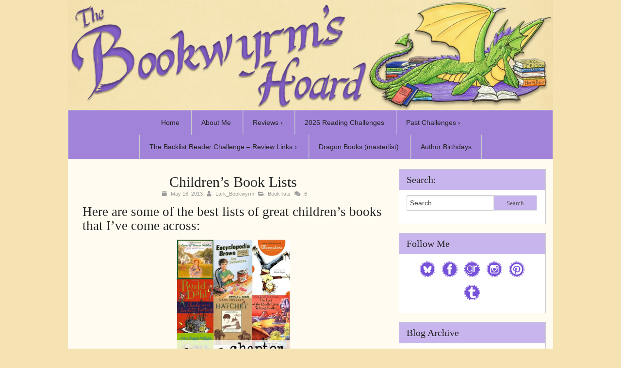

--- FILE ---
content_type: text/html; charset=UTF-8
request_url: https://bookwyrmshoard.com/book-lists/childrens-book-lists/
body_size: 20602
content:

<!doctype html>

<html lang="en-US" class="no-js">

<head>
	<meta charset="utf-8">
	<meta http-equiv="X-UA-Compatible" content="IE=edge,chrome=1">
	<meta name="viewport" content="width=device-width">
	<link rel="pingback" href="https://bookwyrmshoard.com/xmlrpc.php">

	<!-- wordpress head functions -->
	<title>Children&#8217;s Book Lists &#8211; The Bookwyrm&#039;s Hoard</title>
<meta name='robots' content='max-image-preview:large' />
<link rel='dns-prefetch' href='//use.fontawesome.com' />
<link rel="alternate" type="application/rss+xml" title="The Bookwyrm&#039;s Hoard &raquo; Feed" href="https://bookwyrmshoard.com/feed/" />
<link rel="alternate" type="application/rss+xml" title="The Bookwyrm&#039;s Hoard &raquo; Comments Feed" href="https://bookwyrmshoard.com/comments/feed/" />
<link rel="alternate" type="application/rss+xml" title="The Bookwyrm&#039;s Hoard &raquo; Children&#8217;s Book Lists Comments Feed" href="https://bookwyrmshoard.com/book-lists/childrens-book-lists/feed/" />
<link rel="alternate" title="oEmbed (JSON)" type="application/json+oembed" href="https://bookwyrmshoard.com/wp-json/oembed/1.0/embed?url=https%3A%2F%2Fbookwyrmshoard.com%2Fbook-lists%2Fchildrens-book-lists%2F" />
<link rel="alternate" title="oEmbed (XML)" type="text/xml+oembed" href="https://bookwyrmshoard.com/wp-json/oembed/1.0/embed?url=https%3A%2F%2Fbookwyrmshoard.com%2Fbook-lists%2Fchildrens-book-lists%2F&#038;format=xml" />
<style id='wp-img-auto-sizes-contain-inline-css' type='text/css'>
img:is([sizes=auto i],[sizes^="auto," i]){contain-intrinsic-size:3000px 1500px}
/*# sourceURL=wp-img-auto-sizes-contain-inline-css */
</style>
<style id='wp-emoji-styles-inline-css' type='text/css'>

	img.wp-smiley, img.emoji {
		display: inline !important;
		border: none !important;
		box-shadow: none !important;
		height: 1em !important;
		width: 1em !important;
		margin: 0 0.07em !important;
		vertical-align: -0.1em !important;
		background: none !important;
		padding: 0 !important;
	}
/*# sourceURL=wp-emoji-styles-inline-css */
</style>
<style id='wp-block-library-inline-css' type='text/css'>
:root{--wp-block-synced-color:#7a00df;--wp-block-synced-color--rgb:122,0,223;--wp-bound-block-color:var(--wp-block-synced-color);--wp-editor-canvas-background:#ddd;--wp-admin-theme-color:#007cba;--wp-admin-theme-color--rgb:0,124,186;--wp-admin-theme-color-darker-10:#006ba1;--wp-admin-theme-color-darker-10--rgb:0,107,160.5;--wp-admin-theme-color-darker-20:#005a87;--wp-admin-theme-color-darker-20--rgb:0,90,135;--wp-admin-border-width-focus:2px}@media (min-resolution:192dpi){:root{--wp-admin-border-width-focus:1.5px}}.wp-element-button{cursor:pointer}:root .has-very-light-gray-background-color{background-color:#eee}:root .has-very-dark-gray-background-color{background-color:#313131}:root .has-very-light-gray-color{color:#eee}:root .has-very-dark-gray-color{color:#313131}:root .has-vivid-green-cyan-to-vivid-cyan-blue-gradient-background{background:linear-gradient(135deg,#00d084,#0693e3)}:root .has-purple-crush-gradient-background{background:linear-gradient(135deg,#34e2e4,#4721fb 50%,#ab1dfe)}:root .has-hazy-dawn-gradient-background{background:linear-gradient(135deg,#faaca8,#dad0ec)}:root .has-subdued-olive-gradient-background{background:linear-gradient(135deg,#fafae1,#67a671)}:root .has-atomic-cream-gradient-background{background:linear-gradient(135deg,#fdd79a,#004a59)}:root .has-nightshade-gradient-background{background:linear-gradient(135deg,#330968,#31cdcf)}:root .has-midnight-gradient-background{background:linear-gradient(135deg,#020381,#2874fc)}:root{--wp--preset--font-size--normal:16px;--wp--preset--font-size--huge:42px}.has-regular-font-size{font-size:1em}.has-larger-font-size{font-size:2.625em}.has-normal-font-size{font-size:var(--wp--preset--font-size--normal)}.has-huge-font-size{font-size:var(--wp--preset--font-size--huge)}.has-text-align-center{text-align:center}.has-text-align-left{text-align:left}.has-text-align-right{text-align:right}.has-fit-text{white-space:nowrap!important}#end-resizable-editor-section{display:none}.aligncenter{clear:both}.items-justified-left{justify-content:flex-start}.items-justified-center{justify-content:center}.items-justified-right{justify-content:flex-end}.items-justified-space-between{justify-content:space-between}.screen-reader-text{border:0;clip-path:inset(50%);height:1px;margin:-1px;overflow:hidden;padding:0;position:absolute;width:1px;word-wrap:normal!important}.screen-reader-text:focus{background-color:#ddd;clip-path:none;color:#444;display:block;font-size:1em;height:auto;left:5px;line-height:normal;padding:15px 23px 14px;text-decoration:none;top:5px;width:auto;z-index:100000}html :where(.has-border-color){border-style:solid}html :where([style*=border-top-color]){border-top-style:solid}html :where([style*=border-right-color]){border-right-style:solid}html :where([style*=border-bottom-color]){border-bottom-style:solid}html :where([style*=border-left-color]){border-left-style:solid}html :where([style*=border-width]){border-style:solid}html :where([style*=border-top-width]){border-top-style:solid}html :where([style*=border-right-width]){border-right-style:solid}html :where([style*=border-bottom-width]){border-bottom-style:solid}html :where([style*=border-left-width]){border-left-style:solid}html :where(img[class*=wp-image-]){height:auto;max-width:100%}:where(figure){margin:0 0 1em}html :where(.is-position-sticky){--wp-admin--admin-bar--position-offset:var(--wp-admin--admin-bar--height,0px)}@media screen and (max-width:600px){html :where(.is-position-sticky){--wp-admin--admin-bar--position-offset:0px}}

/*# sourceURL=wp-block-library-inline-css */
</style><style id='wp-block-heading-inline-css' type='text/css'>
h1:where(.wp-block-heading).has-background,h2:where(.wp-block-heading).has-background,h3:where(.wp-block-heading).has-background,h4:where(.wp-block-heading).has-background,h5:where(.wp-block-heading).has-background,h6:where(.wp-block-heading).has-background{padding:1.25em 2.375em}h1.has-text-align-left[style*=writing-mode]:where([style*=vertical-lr]),h1.has-text-align-right[style*=writing-mode]:where([style*=vertical-rl]),h2.has-text-align-left[style*=writing-mode]:where([style*=vertical-lr]),h2.has-text-align-right[style*=writing-mode]:where([style*=vertical-rl]),h3.has-text-align-left[style*=writing-mode]:where([style*=vertical-lr]),h3.has-text-align-right[style*=writing-mode]:where([style*=vertical-rl]),h4.has-text-align-left[style*=writing-mode]:where([style*=vertical-lr]),h4.has-text-align-right[style*=writing-mode]:where([style*=vertical-rl]),h5.has-text-align-left[style*=writing-mode]:where([style*=vertical-lr]),h5.has-text-align-right[style*=writing-mode]:where([style*=vertical-rl]),h6.has-text-align-left[style*=writing-mode]:where([style*=vertical-lr]),h6.has-text-align-right[style*=writing-mode]:where([style*=vertical-rl]){rotate:180deg}
/*# sourceURL=https://bookwyrmshoard.com/wp-includes/blocks/heading/style.min.css */
</style>
<style id='wp-block-image-inline-css' type='text/css'>
.wp-block-image>a,.wp-block-image>figure>a{display:inline-block}.wp-block-image img{box-sizing:border-box;height:auto;max-width:100%;vertical-align:bottom}@media not (prefers-reduced-motion){.wp-block-image img.hide{visibility:hidden}.wp-block-image img.show{animation:show-content-image .4s}}.wp-block-image[style*=border-radius] img,.wp-block-image[style*=border-radius]>a{border-radius:inherit}.wp-block-image.has-custom-border img{box-sizing:border-box}.wp-block-image.aligncenter{text-align:center}.wp-block-image.alignfull>a,.wp-block-image.alignwide>a{width:100%}.wp-block-image.alignfull img,.wp-block-image.alignwide img{height:auto;width:100%}.wp-block-image .aligncenter,.wp-block-image .alignleft,.wp-block-image .alignright,.wp-block-image.aligncenter,.wp-block-image.alignleft,.wp-block-image.alignright{display:table}.wp-block-image .aligncenter>figcaption,.wp-block-image .alignleft>figcaption,.wp-block-image .alignright>figcaption,.wp-block-image.aligncenter>figcaption,.wp-block-image.alignleft>figcaption,.wp-block-image.alignright>figcaption{caption-side:bottom;display:table-caption}.wp-block-image .alignleft{float:left;margin:.5em 1em .5em 0}.wp-block-image .alignright{float:right;margin:.5em 0 .5em 1em}.wp-block-image .aligncenter{margin-left:auto;margin-right:auto}.wp-block-image :where(figcaption){margin-bottom:1em;margin-top:.5em}.wp-block-image.is-style-circle-mask img{border-radius:9999px}@supports ((-webkit-mask-image:none) or (mask-image:none)) or (-webkit-mask-image:none){.wp-block-image.is-style-circle-mask img{border-radius:0;-webkit-mask-image:url('data:image/svg+xml;utf8,<svg viewBox="0 0 100 100" xmlns="http://www.w3.org/2000/svg"><circle cx="50" cy="50" r="50"/></svg>');mask-image:url('data:image/svg+xml;utf8,<svg viewBox="0 0 100 100" xmlns="http://www.w3.org/2000/svg"><circle cx="50" cy="50" r="50"/></svg>');mask-mode:alpha;-webkit-mask-position:center;mask-position:center;-webkit-mask-repeat:no-repeat;mask-repeat:no-repeat;-webkit-mask-size:contain;mask-size:contain}}:root :where(.wp-block-image.is-style-rounded img,.wp-block-image .is-style-rounded img){border-radius:9999px}.wp-block-image figure{margin:0}.wp-lightbox-container{display:flex;flex-direction:column;position:relative}.wp-lightbox-container img{cursor:zoom-in}.wp-lightbox-container img:hover+button{opacity:1}.wp-lightbox-container button{align-items:center;backdrop-filter:blur(16px) saturate(180%);background-color:#5a5a5a40;border:none;border-radius:4px;cursor:zoom-in;display:flex;height:20px;justify-content:center;opacity:0;padding:0;position:absolute;right:16px;text-align:center;top:16px;width:20px;z-index:100}@media not (prefers-reduced-motion){.wp-lightbox-container button{transition:opacity .2s ease}}.wp-lightbox-container button:focus-visible{outline:3px auto #5a5a5a40;outline:3px auto -webkit-focus-ring-color;outline-offset:3px}.wp-lightbox-container button:hover{cursor:pointer;opacity:1}.wp-lightbox-container button:focus{opacity:1}.wp-lightbox-container button:focus,.wp-lightbox-container button:hover,.wp-lightbox-container button:not(:hover):not(:active):not(.has-background){background-color:#5a5a5a40;border:none}.wp-lightbox-overlay{box-sizing:border-box;cursor:zoom-out;height:100vh;left:0;overflow:hidden;position:fixed;top:0;visibility:hidden;width:100%;z-index:100000}.wp-lightbox-overlay .close-button{align-items:center;cursor:pointer;display:flex;justify-content:center;min-height:40px;min-width:40px;padding:0;position:absolute;right:calc(env(safe-area-inset-right) + 16px);top:calc(env(safe-area-inset-top) + 16px);z-index:5000000}.wp-lightbox-overlay .close-button:focus,.wp-lightbox-overlay .close-button:hover,.wp-lightbox-overlay .close-button:not(:hover):not(:active):not(.has-background){background:none;border:none}.wp-lightbox-overlay .lightbox-image-container{height:var(--wp--lightbox-container-height);left:50%;overflow:hidden;position:absolute;top:50%;transform:translate(-50%,-50%);transform-origin:top left;width:var(--wp--lightbox-container-width);z-index:9999999999}.wp-lightbox-overlay .wp-block-image{align-items:center;box-sizing:border-box;display:flex;height:100%;justify-content:center;margin:0;position:relative;transform-origin:0 0;width:100%;z-index:3000000}.wp-lightbox-overlay .wp-block-image img{height:var(--wp--lightbox-image-height);min-height:var(--wp--lightbox-image-height);min-width:var(--wp--lightbox-image-width);width:var(--wp--lightbox-image-width)}.wp-lightbox-overlay .wp-block-image figcaption{display:none}.wp-lightbox-overlay button{background:none;border:none}.wp-lightbox-overlay .scrim{background-color:#fff;height:100%;opacity:.9;position:absolute;width:100%;z-index:2000000}.wp-lightbox-overlay.active{visibility:visible}@media not (prefers-reduced-motion){.wp-lightbox-overlay.active{animation:turn-on-visibility .25s both}.wp-lightbox-overlay.active img{animation:turn-on-visibility .35s both}.wp-lightbox-overlay.show-closing-animation:not(.active){animation:turn-off-visibility .35s both}.wp-lightbox-overlay.show-closing-animation:not(.active) img{animation:turn-off-visibility .25s both}.wp-lightbox-overlay.zoom.active{animation:none;opacity:1;visibility:visible}.wp-lightbox-overlay.zoom.active .lightbox-image-container{animation:lightbox-zoom-in .4s}.wp-lightbox-overlay.zoom.active .lightbox-image-container img{animation:none}.wp-lightbox-overlay.zoom.active .scrim{animation:turn-on-visibility .4s forwards}.wp-lightbox-overlay.zoom.show-closing-animation:not(.active){animation:none}.wp-lightbox-overlay.zoom.show-closing-animation:not(.active) .lightbox-image-container{animation:lightbox-zoom-out .4s}.wp-lightbox-overlay.zoom.show-closing-animation:not(.active) .lightbox-image-container img{animation:none}.wp-lightbox-overlay.zoom.show-closing-animation:not(.active) .scrim{animation:turn-off-visibility .4s forwards}}@keyframes show-content-image{0%{visibility:hidden}99%{visibility:hidden}to{visibility:visible}}@keyframes turn-on-visibility{0%{opacity:0}to{opacity:1}}@keyframes turn-off-visibility{0%{opacity:1;visibility:visible}99%{opacity:0;visibility:visible}to{opacity:0;visibility:hidden}}@keyframes lightbox-zoom-in{0%{transform:translate(calc((-100vw + var(--wp--lightbox-scrollbar-width))/2 + var(--wp--lightbox-initial-left-position)),calc(-50vh + var(--wp--lightbox-initial-top-position))) scale(var(--wp--lightbox-scale))}to{transform:translate(-50%,-50%) scale(1)}}@keyframes lightbox-zoom-out{0%{transform:translate(-50%,-50%) scale(1);visibility:visible}99%{visibility:visible}to{transform:translate(calc((-100vw + var(--wp--lightbox-scrollbar-width))/2 + var(--wp--lightbox-initial-left-position)),calc(-50vh + var(--wp--lightbox-initial-top-position))) scale(var(--wp--lightbox-scale));visibility:hidden}}
/*# sourceURL=https://bookwyrmshoard.com/wp-includes/blocks/image/style.min.css */
</style>
<style id='wp-block-paragraph-inline-css' type='text/css'>
.is-small-text{font-size:.875em}.is-regular-text{font-size:1em}.is-large-text{font-size:2.25em}.is-larger-text{font-size:3em}.has-drop-cap:not(:focus):first-letter{float:left;font-size:8.4em;font-style:normal;font-weight:100;line-height:.68;margin:.05em .1em 0 0;text-transform:uppercase}body.rtl .has-drop-cap:not(:focus):first-letter{float:none;margin-left:.1em}p.has-drop-cap.has-background{overflow:hidden}:root :where(p.has-background){padding:1.25em 2.375em}:where(p.has-text-color:not(.has-link-color)) a{color:inherit}p.has-text-align-left[style*="writing-mode:vertical-lr"],p.has-text-align-right[style*="writing-mode:vertical-rl"]{rotate:180deg}
/*# sourceURL=https://bookwyrmshoard.com/wp-includes/blocks/paragraph/style.min.css */
</style>
<style id='global-styles-inline-css' type='text/css'>
:root{--wp--preset--aspect-ratio--square: 1;--wp--preset--aspect-ratio--4-3: 4/3;--wp--preset--aspect-ratio--3-4: 3/4;--wp--preset--aspect-ratio--3-2: 3/2;--wp--preset--aspect-ratio--2-3: 2/3;--wp--preset--aspect-ratio--16-9: 16/9;--wp--preset--aspect-ratio--9-16: 9/16;--wp--preset--color--black: #000000;--wp--preset--color--cyan-bluish-gray: #abb8c3;--wp--preset--color--white: #ffffff;--wp--preset--color--pale-pink: #f78da7;--wp--preset--color--vivid-red: #cf2e2e;--wp--preset--color--luminous-vivid-orange: #ff6900;--wp--preset--color--luminous-vivid-amber: #fcb900;--wp--preset--color--light-green-cyan: #7bdcb5;--wp--preset--color--vivid-green-cyan: #00d084;--wp--preset--color--pale-cyan-blue: #8ed1fc;--wp--preset--color--vivid-cyan-blue: #0693e3;--wp--preset--color--vivid-purple: #9b51e0;--wp--preset--gradient--vivid-cyan-blue-to-vivid-purple: linear-gradient(135deg,rgb(6,147,227) 0%,rgb(155,81,224) 100%);--wp--preset--gradient--light-green-cyan-to-vivid-green-cyan: linear-gradient(135deg,rgb(122,220,180) 0%,rgb(0,208,130) 100%);--wp--preset--gradient--luminous-vivid-amber-to-luminous-vivid-orange: linear-gradient(135deg,rgb(252,185,0) 0%,rgb(255,105,0) 100%);--wp--preset--gradient--luminous-vivid-orange-to-vivid-red: linear-gradient(135deg,rgb(255,105,0) 0%,rgb(207,46,46) 100%);--wp--preset--gradient--very-light-gray-to-cyan-bluish-gray: linear-gradient(135deg,rgb(238,238,238) 0%,rgb(169,184,195) 100%);--wp--preset--gradient--cool-to-warm-spectrum: linear-gradient(135deg,rgb(74,234,220) 0%,rgb(151,120,209) 20%,rgb(207,42,186) 40%,rgb(238,44,130) 60%,rgb(251,105,98) 80%,rgb(254,248,76) 100%);--wp--preset--gradient--blush-light-purple: linear-gradient(135deg,rgb(255,206,236) 0%,rgb(152,150,240) 100%);--wp--preset--gradient--blush-bordeaux: linear-gradient(135deg,rgb(254,205,165) 0%,rgb(254,45,45) 50%,rgb(107,0,62) 100%);--wp--preset--gradient--luminous-dusk: linear-gradient(135deg,rgb(255,203,112) 0%,rgb(199,81,192) 50%,rgb(65,88,208) 100%);--wp--preset--gradient--pale-ocean: linear-gradient(135deg,rgb(255,245,203) 0%,rgb(182,227,212) 50%,rgb(51,167,181) 100%);--wp--preset--gradient--electric-grass: linear-gradient(135deg,rgb(202,248,128) 0%,rgb(113,206,126) 100%);--wp--preset--gradient--midnight: linear-gradient(135deg,rgb(2,3,129) 0%,rgb(40,116,252) 100%);--wp--preset--font-size--small: 13px;--wp--preset--font-size--medium: 20px;--wp--preset--font-size--large: 36px;--wp--preset--font-size--x-large: 42px;--wp--preset--spacing--20: 0.44rem;--wp--preset--spacing--30: 0.67rem;--wp--preset--spacing--40: 1rem;--wp--preset--spacing--50: 1.5rem;--wp--preset--spacing--60: 2.25rem;--wp--preset--spacing--70: 3.38rem;--wp--preset--spacing--80: 5.06rem;--wp--preset--shadow--natural: 6px 6px 9px rgba(0, 0, 0, 0.2);--wp--preset--shadow--deep: 12px 12px 50px rgba(0, 0, 0, 0.4);--wp--preset--shadow--sharp: 6px 6px 0px rgba(0, 0, 0, 0.2);--wp--preset--shadow--outlined: 6px 6px 0px -3px rgb(255, 255, 255), 6px 6px rgb(0, 0, 0);--wp--preset--shadow--crisp: 6px 6px 0px rgb(0, 0, 0);}:where(.is-layout-flex){gap: 0.5em;}:where(.is-layout-grid){gap: 0.5em;}body .is-layout-flex{display: flex;}.is-layout-flex{flex-wrap: wrap;align-items: center;}.is-layout-flex > :is(*, div){margin: 0;}body .is-layout-grid{display: grid;}.is-layout-grid > :is(*, div){margin: 0;}:where(.wp-block-columns.is-layout-flex){gap: 2em;}:where(.wp-block-columns.is-layout-grid){gap: 2em;}:where(.wp-block-post-template.is-layout-flex){gap: 1.25em;}:where(.wp-block-post-template.is-layout-grid){gap: 1.25em;}.has-black-color{color: var(--wp--preset--color--black) !important;}.has-cyan-bluish-gray-color{color: var(--wp--preset--color--cyan-bluish-gray) !important;}.has-white-color{color: var(--wp--preset--color--white) !important;}.has-pale-pink-color{color: var(--wp--preset--color--pale-pink) !important;}.has-vivid-red-color{color: var(--wp--preset--color--vivid-red) !important;}.has-luminous-vivid-orange-color{color: var(--wp--preset--color--luminous-vivid-orange) !important;}.has-luminous-vivid-amber-color{color: var(--wp--preset--color--luminous-vivid-amber) !important;}.has-light-green-cyan-color{color: var(--wp--preset--color--light-green-cyan) !important;}.has-vivid-green-cyan-color{color: var(--wp--preset--color--vivid-green-cyan) !important;}.has-pale-cyan-blue-color{color: var(--wp--preset--color--pale-cyan-blue) !important;}.has-vivid-cyan-blue-color{color: var(--wp--preset--color--vivid-cyan-blue) !important;}.has-vivid-purple-color{color: var(--wp--preset--color--vivid-purple) !important;}.has-black-background-color{background-color: var(--wp--preset--color--black) !important;}.has-cyan-bluish-gray-background-color{background-color: var(--wp--preset--color--cyan-bluish-gray) !important;}.has-white-background-color{background-color: var(--wp--preset--color--white) !important;}.has-pale-pink-background-color{background-color: var(--wp--preset--color--pale-pink) !important;}.has-vivid-red-background-color{background-color: var(--wp--preset--color--vivid-red) !important;}.has-luminous-vivid-orange-background-color{background-color: var(--wp--preset--color--luminous-vivid-orange) !important;}.has-luminous-vivid-amber-background-color{background-color: var(--wp--preset--color--luminous-vivid-amber) !important;}.has-light-green-cyan-background-color{background-color: var(--wp--preset--color--light-green-cyan) !important;}.has-vivid-green-cyan-background-color{background-color: var(--wp--preset--color--vivid-green-cyan) !important;}.has-pale-cyan-blue-background-color{background-color: var(--wp--preset--color--pale-cyan-blue) !important;}.has-vivid-cyan-blue-background-color{background-color: var(--wp--preset--color--vivid-cyan-blue) !important;}.has-vivid-purple-background-color{background-color: var(--wp--preset--color--vivid-purple) !important;}.has-black-border-color{border-color: var(--wp--preset--color--black) !important;}.has-cyan-bluish-gray-border-color{border-color: var(--wp--preset--color--cyan-bluish-gray) !important;}.has-white-border-color{border-color: var(--wp--preset--color--white) !important;}.has-pale-pink-border-color{border-color: var(--wp--preset--color--pale-pink) !important;}.has-vivid-red-border-color{border-color: var(--wp--preset--color--vivid-red) !important;}.has-luminous-vivid-orange-border-color{border-color: var(--wp--preset--color--luminous-vivid-orange) !important;}.has-luminous-vivid-amber-border-color{border-color: var(--wp--preset--color--luminous-vivid-amber) !important;}.has-light-green-cyan-border-color{border-color: var(--wp--preset--color--light-green-cyan) !important;}.has-vivid-green-cyan-border-color{border-color: var(--wp--preset--color--vivid-green-cyan) !important;}.has-pale-cyan-blue-border-color{border-color: var(--wp--preset--color--pale-cyan-blue) !important;}.has-vivid-cyan-blue-border-color{border-color: var(--wp--preset--color--vivid-cyan-blue) !important;}.has-vivid-purple-border-color{border-color: var(--wp--preset--color--vivid-purple) !important;}.has-vivid-cyan-blue-to-vivid-purple-gradient-background{background: var(--wp--preset--gradient--vivid-cyan-blue-to-vivid-purple) !important;}.has-light-green-cyan-to-vivid-green-cyan-gradient-background{background: var(--wp--preset--gradient--light-green-cyan-to-vivid-green-cyan) !important;}.has-luminous-vivid-amber-to-luminous-vivid-orange-gradient-background{background: var(--wp--preset--gradient--luminous-vivid-amber-to-luminous-vivid-orange) !important;}.has-luminous-vivid-orange-to-vivid-red-gradient-background{background: var(--wp--preset--gradient--luminous-vivid-orange-to-vivid-red) !important;}.has-very-light-gray-to-cyan-bluish-gray-gradient-background{background: var(--wp--preset--gradient--very-light-gray-to-cyan-bluish-gray) !important;}.has-cool-to-warm-spectrum-gradient-background{background: var(--wp--preset--gradient--cool-to-warm-spectrum) !important;}.has-blush-light-purple-gradient-background{background: var(--wp--preset--gradient--blush-light-purple) !important;}.has-blush-bordeaux-gradient-background{background: var(--wp--preset--gradient--blush-bordeaux) !important;}.has-luminous-dusk-gradient-background{background: var(--wp--preset--gradient--luminous-dusk) !important;}.has-pale-ocean-gradient-background{background: var(--wp--preset--gradient--pale-ocean) !important;}.has-electric-grass-gradient-background{background: var(--wp--preset--gradient--electric-grass) !important;}.has-midnight-gradient-background{background: var(--wp--preset--gradient--midnight) !important;}.has-small-font-size{font-size: var(--wp--preset--font-size--small) !important;}.has-medium-font-size{font-size: var(--wp--preset--font-size--medium) !important;}.has-large-font-size{font-size: var(--wp--preset--font-size--large) !important;}.has-x-large-font-size{font-size: var(--wp--preset--font-size--x-large) !important;}
/*# sourceURL=global-styles-inline-css */
</style>

<style id='classic-theme-styles-inline-css' type='text/css'>
/*! This file is auto-generated */
.wp-block-button__link{color:#fff;background-color:#32373c;border-radius:9999px;box-shadow:none;text-decoration:none;padding:calc(.667em + 2px) calc(1.333em + 2px);font-size:1.125em}.wp-block-file__button{background:#32373c;color:#fff;text-decoration:none}
/*# sourceURL=/wp-includes/css/classic-themes.min.css */
</style>
<link rel='stylesheet' id='gutenbee-animations-css' href='https://bookwyrmshoard.com/wp-content/plugins/gutenbee/build/gutenbee.animations.css?ver=2.19.1' type='text/css' media='all' />
<link rel='stylesheet' id='font-awesome-css' href='https://use.fontawesome.com/releases/v5.5.0/css/all.css?ver=5.5.0' type='text/css' media='all' />
<link rel='stylesheet' id='nss-frontend-css' href='https://bookwyrmshoard.com/wp-content/plugins/naked-social-share/assets/css/naked-social-share.css?ver=1.5.2' type='text/css' media='all' />
<link rel='stylesheet' id='ng-scroll-box-css' href='https://bookwyrmshoard.com/wp-content/plugins/ng-scroll-box/css/front-end.css?ver=1.0.0' type='text/css' media='all' />
<style id='ng-scroll-box-inline-css' type='text/css'>

		.scroll-box {
			background: #f4f4f4;
			border: 2px solid #cccccc;
			color: #222222;
			height: 300px;
		}
		
/*# sourceURL=ng-scroll-box-inline-css */
</style>
<link rel='stylesheet' id='ubb-front-end-styles-css' href='https://bookwyrmshoard.com/wp-content/plugins/ultimate-book-blogger/assets/css/frontend.css?ver=3.9.3' type='text/css' media='all' />
<style id='ubb-front-end-styles-inline-css' type='text/css'>

        .ubb-content-warning {
            background: #a184d9;
            color: #4b219c;
        }
        
        .ubb-about-author {
            background: #e5dbf9;
            border: 2px solid #391580;
            color: #000000;
        }
        
        .ubb-tabs ul li a {
            color: #787878;
        }

        .ubb-tabs li.ubb-active-link, .ubb-tabs-content {
            background: #ffffff;
            border: 1px solid #e6e6e6;
        }
        
        .ubb-tabs li.ubb-active-link {
            border-bottom-color: #ffffff;
        }

        .ubb-tabs li.ubb-active-link a {
            color: #000000;
        }

        .ubb-related-post:hover {
            background: #F1F1F1;
        }
        
        .ubb-spoiler .ubb-thespoil {
            background: #fbe37a;
        }
        
/*# sourceURL=ubb-front-end-styles-inline-css */
</style>
<link rel='stylesheet' id='foundation-app-css' href='https://bookwyrmshoard.com/wp-content/themes/tweakme/stylesheets/app.css?ver=3.0' type='text/css' media='all' />
<link rel='stylesheet' id='tweakme-css' href='https://bookwyrmshoard.com/wp-content/themes/tweakme/style.css?ver=1.9' type='text/css' media='all' />
<link rel='stylesheet' id='tweakme-theme-css' href='https://bookwyrmshoard.com/wp-content/themes/tweakme/stylesheets/theme.css?ver=1.9' type='text/css' media='all' />
<link rel='stylesheet' id='commentluv_style-css' href='https://bookwyrmshoard.com/wp-content/plugins/commentluv/css/commentluv.css?ver=6.9' type='text/css' media='all' />
<script type="text/javascript" src="https://bookwyrmshoard.com/wp-includes/js/jquery/jquery.min.js?ver=3.7.1" id="jquery-core-js"></script>
<script type="text/javascript" src="https://bookwyrmshoard.com/wp-includes/js/jquery/jquery-migrate.min.js?ver=3.4.1" id="jquery-migrate-js"></script>
<script type="text/javascript" id="commentluv_script-js-extra">
/* <![CDATA[ */
var cl_settings = {"name":"author","url":"url","comment":"comment","email":"email","infopanel":"on","default_on":"on","default_on_admin":"on","cl_version":"4","images":"https://bookwyrmshoard.com/wp-content/plugins/commentluv/images/","api_url":"https://bookwyrmshoard.com/wp-admin/admin-ajax.php","api_url_alt":"https://bookwyrmshoard.com/wp-admin/admin-ajax.php","_fetch":"7e02cce379","_info":"5694460d9f","infoback":"white","infotext":"black","template_insert":"","logged_in":"","refer":"https://bookwyrmshoard.com/book-lists/childrens-book-lists/","no_url_message":"Please enter a URL and then click the CommentLuv checkbox if you want to add your last blog post","no_http_message":"Please use http:// in front of your url","no_url_logged_in_message":"You need to visit your profile in the dashboard and update your details with your site URL","no_info_message":"No info was available or an error occured"};
//# sourceURL=commentluv_script-js-extra
/* ]]> */
</script>
<script type="text/javascript" src="https://bookwyrmshoard.com/wp-content/plugins/commentluv/js/commentluv.js?ver=4" id="commentluv_script-js"></script>
<script type="text/javascript" src="https://bookwyrmshoard.com/wp-content/themes/tweakme/javascripts/foundation/modernizr.foundation.js?ver=6.9" id="modernizr-js"></script>
<link rel="https://api.w.org/" href="https://bookwyrmshoard.com/wp-json/" /><link rel="alternate" title="JSON" type="application/json" href="https://bookwyrmshoard.com/wp-json/wp/v2/posts/462" /><link rel="EditURI" type="application/rsd+xml" title="RSD" href="https://bookwyrmshoard.com/xmlrpc.php?rsd" />
<meta name="generator" content="WordPress 6.9" />
<link rel="canonical" href="https://bookwyrmshoard.com/book-lists/childrens-book-lists/" />
<link rel='shortlink' href='https://bookwyrmshoard.com/?p=462' />

		<!-- GA Google Analytics @ https://m0n.co/ga -->
		<script>
			(function(i,s,o,g,r,a,m){i['GoogleAnalyticsObject']=r;i[r]=i[r]||function(){
			(i[r].q=i[r].q||[]).push(arguments)},i[r].l=1*new Date();a=s.createElement(o),
			m=s.getElementsByTagName(o)[0];a.async=1;a.src=g;m.parentNode.insertBefore(a,m)
			})(window,document,'script','https://www.google-analytics.com/analytics.js','ga');
			ga('create', 'UA-78862002-1', 'auto');
			ga('send', 'pageview');
		</script>

		<!-- end of wordpress head -->


	<!-- bring in theme options styles -->
	<style>
					.row { width:1000px; }
				
						.siteinfo h1, .siteinfo h4.subhead { text-align:center; }
						img#header_banner { margin:0 auto; }
					
			body, p, div, blockquote, ul li, ol li {
				font-size: 14px;
				font-family: "arial"; 
				color: #000000; 
				line-height:1.6;
			}
				body{
					background:#f6e3b3 repeat scroll left top;
				}
			#header-wrapper { 
				max-width: 1000px; 
				margin:0 auto;
			}
			a { 
				color: #4B219C; 
			}
			a:hover { 
				color: #633EAA; 
			}
			.post p.meta, .post p.meta a, .post p.meta span:before { 
				color: #9b9b9b !important; 
			}
			.custom-nav-styles { 
				max-width: 1000px; 
			}
			.custom-nav-styles { 
				background: #A184D9; 
			}
			.custom-nav-styles ul.top-nav > li:hover { 
				background: #C8B5ED; 
			}
			.custom-nav-styles { 
				border: 1px solid #cbcbcb; 
			}
			.custom-nav-styles ul.top-nav > li { 
				border-left: 1px solid #cbcbcb; 
			}
			.custom-nav-styles ul.top-nav > li:first-child { 
				border-left: none;
			}
			.custom-nav-styles ul.top-nav > li:last-child { 
				border-color: #cbcbcb; 
				border-right: 1px solid #cbcbcb; 
			}
			.custom-nav-styles ul.top-nav > li a { 
				color: #222222; 
			}
			.custom-nav-styles ul.top-nav li a { 
				font-family: "arial" !important;
				font-size: 14px !important;
			}
			.custom-nav-styles ul.top-nav > li a { 
				text-shadow: none; 
			}
			.custom-nav-styles ul.top-nav > li > a { 
				line-height: 50px; 
			}
			.custom-nav-styles ul.top-nav ul.flyout {
				top:47px;
			}
			.custom-nav-styles ul.top-nav > li:hover a, .custom-nav-styles ul.top-nav > li a:hover { 
				color: #222222; 
			}
			.custom-nav-styles ul.top-nav > li:hover > a, .custom-nav-styles ul.top-nav > li a:hover { 
				text-shadow: none; 
			}
			.custom-nav-styles ul.top-nav { 
				margin:0;
				text-align:center;
			}
			.custom-nav-styles ul.top-nav > li {
				float:none !important;
				display:inline-block;
			}
			.custom-nav-styles ul.flyout {
				border: 1px solid #e6e6e6 !important;
			}
			
			.custom-nav-styles ul.flyout li a { 
				background: #C8B5ED  !important;
				color: #222222 !important;
				border: 1px solid #e6e6e6 !important;
				border-top:none !important;
				text-shadow: 1px 1px #ffffff !important;
			}
			
			.custom-nav-styles ul.flyout li a:hover {
				background: #ebebeb !important;
				color: #222222 !important;
				text-shadow: 1px 1px #ffffff;
			}
			.top-custom-nav-styles { 
				border: 1px solid #cbcbcb; 
			}
			.top-custom-nav-styles ul.top-nav > li { 
				border-left: 1px solid #cbcbcb; 
			}
			.top-custom-nav-styles ul.top-nav > li:first-child { 
				border-left: none;
			}
			.top-custom-nav-styles ul.top-nav > li:last-child { 
				border-color: #cbcbcb; 
				border-right: 1px solid #cbcbcb; 
			}
			.top-custom-nav-styles ul.top-nav > li a { 
				color: #222222; 
			}
			.top-custom-nav-styles ul.top-nav li a { 
				font-family: "arial" !important;
				font-size: 14px !important;
			}
			.top-custom-nav-styles ul.top-nav > li a { 
				text-shadow: 1px 1px #ffffff; 
			}
			.top-custom-nav-styles ul.top-nav > li > a { 
				line-height: 40px; 
			}
			.top-custom-nav-styles ul.top-nav ul.flyout {
				top:37px;
			}
			.top-custom-nav-styles ul.top-nav > li:hover > a, .top-custom-nav-styles ul.top-nav > li a:hover { 
				color: #222222; 
			}
			.top-custom-nav-styles ul.top-nav > li:hover > a, .top-custom-nav-styles ul.top-nav > li a:hover { 
				text-shadow: 1px 1px #ffffff; 
			}
			.top-custom-nav-styles ul.flyout {
				border: 1px solid #e6e6e6 !important;
			}
			
			.top-custom-nav-styles ul.flyout li a { 
				background: #f2f2f2 !important;
				color: #222222 !important;
				border: 1px solid #e6e6e6 !important;
				border-top:none !important;
				text-shadow: 1px 1px #ffffff !important;
			}
			
			.top-custom-nav-styles ul.flyout li a:hover {
				background: #ebebeb !important;
				color: #222222 !important;
				text-shadow: 1px 1px #ffffff;
			}
			.datebox { 
				color:#555555 !important;
			}
			.datebox { 
				border:1px solid #dfdfdf !important;
			}
			.widget { 
				border:1px solid #cbcbcb !important;
			}
			.widget { 
				background:#ffffff !important;
			}
			.widgettitle { 
				background:#C8B5ED  !important;
			}
		.widgettitle { 
			border-bottom:1px solid #cbcbcb !important;
		}
		.widgettitle, .jetpack_subscription_widget .widgettitle label { 
			font-size:20px;color:#222222 !important;font-family:georgia;text-align:left;
		}
		h1, h2, h3, h4, h5, h6 { 
			font-family:georgia;
			color:#222222;
		}
			.button { 
				background:#C8B5ED !important;
			}
				.button:hover { 
					background:#A184D9 !important;
				}
			.button { 
				color:#555555 !important;
			}
			.button { 
				border:1px solid #dfdfdf !important;
			}
			.button:hover { 
				border:1px solid #dfdfdf !important;
			}
			.post { 
				background:none !important;
			}
			.post { 
				border:none !important;
			}
			blockquote { 
				background:#E5DBF9 !important;
				border:1px solid #391580 !important;
				color:#222222 !important;
				width:100% !important;
				
			}
			table tbody tr th {
				background:#E5DBF9 !important;
				border:1px solid #391580 !important;
				color:#222222 !important;
			}
			blockquote p, blockquote cite, blockquote a {
				color:#222222 !important;
			}
			blockquote a { text-decoration:underline; }
			blockquote a:hover { text-decoration:none; }
			
			.toggle {
				border:1px solid #E5DBF9 !important;
			}
			.toggle > h4 {
				background:#E5DBF9 !important;
				color:#222222 !important;
			}
			ol.commentlist li.odd > .panel > .row .twelve > .panel { 
				border:1px solid #AC9049 !important;
				background:#FFF4D8 !important;
			}
			ol.commentlist li.even > .panel > .row .twelve > .panel { 
				border:1px solid #e6e6e6 !important;
				background:#ffffff !important;
			}
			ol.commentlist .bypostauthor > .panel > .row > div.twelve > .panel { 
				border:1px solid #391580 !important;
				background:#E5DBF9 !important;
			}
			#main-content-wrap { 
				background:#FFFBF0 !important;
			}
			#footer, #footer p { 
				color:#000000 !important;
			}
			#footer a, #footer p a { 
				color:#391580 !important;
			}
			ul.pagination li a { 
				color:#555555;
			}
			ul.pagination li:hover a, ul.pagination li a:focus { 
				background:#e6e6e6;
			}
			ul.pagination li.current a, ul.pagination li.current a:hover { 
				color:#ffffff;
				background:#0092a4;
			}
			div.alert-box, h4.announcement-title { 
				background:#A184D9;
				color:#ffffff;
				text-shadow:0 -1px rgba(0, 0, 0, 0.3);
			}
			div.alert-box a {
				color:#ffffff;
				text-decoration:none;
			}
				div.alert-box a:hover {
					text-decoration:none;
				}
			hr { 
				border:solid #dddddd !important;
			}
				.widget_tag_cloud p { line-height:1 !important; }
			
			</style>
	
</head>

<body data-rsssl=1 class="wp-singular post-template-default single single-post postid-462 single-format-standard wp-theme-tweakme">


<div id="header-wrapper">
	<div class="row container cwb-header-hook">
		<div class="twelve columns">
			<header role="banner" id="top-header">

										<a href="https://bookwyrmshoard.com"><img src="https://bookwyrmshoard.com/wp-content/uploads/2014/09/Header_Dragon_Full-size_2mb-1024x232.jpg" alt="The Bookwyrm&#039;s Hoard" id="header_banner" usemap="#image-maps"/></a>
									</header>
		</div> <!--end .twelve.columns-->
			</div> <!--end .row.header-->
</div> <!--end #header-wrapper-->

	<div class="hide-for-small nav-wrap default default custom-nav-styles">
		<div class="row container">
			<div class="twelve columns nopadding">
				<ul id="menu-main-menu" class="top-nav hide-for-small"><li><a href="https://bookwyrmshoard.com/">Home</a></li>
<li><a href="https://bookwyrmshoard.com/about-review-policy-contact/">About Me</a></li>
<li><a href="https://bookwyrmshoard.com/reviews/">Reviews &rsaquo;</a>
<ul class="flyout">
	<li><a href="https://bookwyrmshoard.com/reviews/reviews-by-author/">Reviews by Author</a></li>
	<li><a href="https://bookwyrmshoard.com/reviews/reviews-by-title/">Reviews by Title</a></li>
</ul>
</li>
<li><a href="https://bookwyrmshoard.com/2025-reading-challenges/">2025 Reading Challenges</a></li>
<li><a href="https://bookwyrmshoard.com/past-challenges/">Past Challenges &rsaquo;</a>
<ul class="flyout">
	<li><a href="https://bookwyrmshoard.com/2024-reading-challenges/">2024 Reading Challenges</a></li>
	<li><a href="https://bookwyrmshoard.com/past-challenges/2023-reading-challenges/">2023 Reading Challenges</a></li>
	<li><a href="https://bookwyrmshoard.com/past-challenges/2022-reading-challenges/">2022 Reading Challenges</a></li>
	<li><a href="https://bookwyrmshoard.com/past-challenges/2021-reading-challenges-2/">2021 Reading Challenges</a></li>
	<li><a href="https://bookwyrmshoard.com/past-challenges/2020-challenges/">2020 Reading Challenges</a></li>
	<li><a href="https://bookwyrmshoard.com/past-challenges/2019-challenges/">2019 Challenges</a></li>
	<li><a href="https://bookwyrmshoard.com/past-challenges/reading-challenges-2/">2018 Challenges</a></li>
	<li><a href="https://bookwyrmshoard.com/past-challenges/reading-challenges/">2017 Challenges</a></li>
</ul>
</li>
<li><a href="https://bookwyrmshoard.com/the-backlist-reader-challenge-review-links/">The Backlist Reader Challenge – Review Links &rsaquo;</a>
<ul class="flyout">
	<li><a href="https://bookwyrmshoard.com/the-backlist-reader-challenge-review-links/the-backlist-reader-challenge-2024-reviews/">The Backlist Reader Challenge 2024 – Review Linky</a></li>
	<li><a href="https://bookwyrmshoard.com/the-backlist-reader-challenge-review-links/the-backlist-reader-challenge-2023-reviews/">The Backlist Reader Challenge 2023 – Review Linky</a></li>
	<li><a href="https://bookwyrmshoard.com/the-backlist-reader-challenge-review-links/the-backlist-reader-challenge-2022-reviews/">The Backlist Reader Challenge 2022 – Review Linky</a></li>
	<li><a href="https://bookwyrmshoard.com/the-backlist-reader-challenge-review-links/the-backlist-reader-challenge-2020-reviews-2/">The Backlist Reader Challenge 2021 – Reviews</a></li>
	<li><a href="https://bookwyrmshoard.com/the-backlist-reader-challenge-review-links/the-backlist-reader-challenge-2020-reviews/">The Backlist Reader Challenge 2020 – Reviews</a></li>
	<li><a href="https://bookwyrmshoard.com/the-backlist-reader-challenge-review-links/the-backlist-reader-challenge-2019-review-linky/">The Backlist Reader Challenge 2019 – Reviews</a></li>
</ul>
</li>
<li><a href="https://bookwyrmshoard.com/dragon-books-masterlist/">Dragon Books (masterlist)</a></li>
<li><a href="https://bookwyrmshoard.com/author-birthdays/">Author Birthdays</a></li>
</ul>							</div>
		</div>
	</div>

<div class="row container" id="main-content-wrap">
	<div class="row show-for-small nomargin">
		<div class="twelve columns">

			<div class="mobile-nav-wrapper">
				<div class="menu-action">
					<a href="#sidebar" id="mobile-nav-button" class="sidebar-button small secondary button">
						<svg xml:space="preserve" enable-background="new 0 0 48 48" viewBox="0 0 48 48" height="18px" width="18px" y="0px" x="0px" xmlns:xlink="http://www.w3.org/1999/xlink" xmlns="http://www.w3.org/2000/svg" id="Layer_1" version="1.1">
									<line y2="8.907" x2="48" y1="8.907" x1="0" stroke-miterlimit="10" stroke-width="8" stroke="#000000" fill="none"/>
							<line y2="24.173" x2="48" y1="24.173" x1="0" stroke-miterlimit="10" stroke-width="8" stroke="#000000" fill="none"/>
							<line y2="39.439" x2="48" y1="39.439" x1="0" stroke-miterlimit="10" stroke-width="8" stroke="#000000" fill="none"/>
							Menu
								</svg>
					</a>
				</div>

				<div class="mobile-nav-container"><ul id="menu-main-menu-1" class="side-nav tabs vertical"><li><a href="https://bookwyrmshoard.com/">Home</a></li>
<li><a href="https://bookwyrmshoard.com/about-review-policy-contact/">About Me</a></li>
<li><a href="https://bookwyrmshoard.com/reviews/">Reviews</a>
<ul>
	<li><a href="https://bookwyrmshoard.com/reviews/reviews-by-author/">Reviews by Author</a></li>
	<li><a href="https://bookwyrmshoard.com/reviews/reviews-by-title/">Reviews by Title</a></li>
</ul>
</li>
<li><a href="https://bookwyrmshoard.com/2025-reading-challenges/">2025 Reading Challenges</a></li>
<li><a href="https://bookwyrmshoard.com/past-challenges/">Past Challenges</a>
<ul>
	<li><a href="https://bookwyrmshoard.com/2024-reading-challenges/">2024 Reading Challenges</a></li>
	<li><a href="https://bookwyrmshoard.com/past-challenges/2023-reading-challenges/">2023 Reading Challenges</a></li>
	<li><a href="https://bookwyrmshoard.com/past-challenges/2022-reading-challenges/">2022 Reading Challenges</a></li>
	<li><a href="https://bookwyrmshoard.com/past-challenges/2021-reading-challenges-2/">2021 Reading Challenges</a></li>
	<li><a href="https://bookwyrmshoard.com/past-challenges/2020-challenges/">2020 Reading Challenges</a></li>
	<li><a href="https://bookwyrmshoard.com/past-challenges/2019-challenges/">2019 Challenges</a></li>
	<li><a href="https://bookwyrmshoard.com/past-challenges/reading-challenges-2/">2018 Challenges</a></li>
	<li><a href="https://bookwyrmshoard.com/past-challenges/reading-challenges/">2017 Challenges</a></li>
</ul>
</li>
<li><a href="https://bookwyrmshoard.com/the-backlist-reader-challenge-review-links/">The Backlist Reader Challenge – Review Links</a>
<ul>
	<li><a href="https://bookwyrmshoard.com/the-backlist-reader-challenge-review-links/the-backlist-reader-challenge-2024-reviews/">The Backlist Reader Challenge 2024 – Review Linky</a></li>
	<li><a href="https://bookwyrmshoard.com/the-backlist-reader-challenge-review-links/the-backlist-reader-challenge-2023-reviews/">The Backlist Reader Challenge 2023 – Review Linky</a></li>
	<li><a href="https://bookwyrmshoard.com/the-backlist-reader-challenge-review-links/the-backlist-reader-challenge-2022-reviews/">The Backlist Reader Challenge 2022 – Review Linky</a></li>
	<li><a href="https://bookwyrmshoard.com/the-backlist-reader-challenge-review-links/the-backlist-reader-challenge-2020-reviews-2/">The Backlist Reader Challenge 2021 – Reviews</a></li>
	<li><a href="https://bookwyrmshoard.com/the-backlist-reader-challenge-review-links/the-backlist-reader-challenge-2020-reviews/">The Backlist Reader Challenge 2020 – Reviews</a></li>
	<li><a href="https://bookwyrmshoard.com/the-backlist-reader-challenge-review-links/the-backlist-reader-challenge-2019-review-linky/">The Backlist Reader Challenge 2019 – Reviews</a></li>
</ul>
</li>
<li><a href="https://bookwyrmshoard.com/dragon-books-masterlist/">Dragon Books (masterlist)</a></li>
<li><a href="https://bookwyrmshoard.com/author-birthdays/">Author Birthdays</a></li>
</ul></div>			</div>

		</div>
	</div>

	
	
	<div id="content" class="row clearfix">

		
				<div id="main" class="eight columns clearfix" role="main">

			
				<article id="post-462" class="clearfix post-462 post type-post status-publish format-standard hentry category-book-lists tag-book-lists tag-caldecott-winners tag-childrens-book-week tag-childrens-books tag-newbery-winners tag-read-aloud-books" role="article">

					<header>

						<h1 class="post-title single-title" itemprop="headline">Children&#8217;s Book Lists</h1>
												<p class="meta text-center">
														<span class="fa fa-calendar"></span> May 16, 2013							<span class="fa fa-user"></span> <a href="https://bookwyrmshoard.com/author/admin/" title="Posts by Lark_Bookwyrm" rel="author">Lark_Bookwyrm</a>							<span class="fa fa-folder-open"></span> <a href="https://bookwyrmshoard.com/category/book-lists/" rel="category tag">Book lists</a>							<span class="fa fa-comments"></span>
							<a href="https://bookwyrmshoard.com/book-lists/childrens-book-lists/#comments"> 6</a>
													</p>

					</header> <!-- end article header -->

					
					<section class="post_content clearfix">
						<h3>Here are some of the best lists of great children&#8217;s books that I&#8217;ve come across:</h3>
<div style="clear: both; text-align: center;"><a href="http://www.feelslikehomeblog.com/wp-content/uploads/2013/04/101-books.jpg" style="margin-left: 1em; margin-right: 1em;"><img fetchpriority="high" decoding="async" border="0" height="320" src="https://www.feelslikehomeblog.com/wp-content/uploads/2013/04/101-books.jpg" width="232" /></a></div>
<ul>
<li><b><a href="http://www.feelslikehomeblog.com/2013/04/101-chapter-books-to-read-before-you-grow-up/">101 Best Chapter Books to Read (or Hear) Before You Grow Up</a> </b>(Tara Ziegmont, Feels Like Home blog)</li>
<li><b><a href="http://www.amightygirl.com/mighty-girl-picks/independent-princess">The Ultimate Guide to the Independent Princess</a> </b>(Mighty Girl)</li>
<li><b><a href="http://chasingsupermom.com/2012/04/100-chapter-books-you-must-read-to-your-children/">100 Chapter Books You MUST Read to Your Children!</a>&nbsp; </b>(Chasing Supermom)</li>
<li><a href="http://www.amightygirl.com/mighty-girl-picks/top-read-alouds"><b>Top Read Aloud Books Starring Mighty Girls</b></a> (Mighty Girl)</li>
<li><b><a href="http://sarahbessey.com/in-which-i-share-10-books-for-older-tinies/">Ten Books to Read with Your 4 &#8211; 7 Year Old</a> </b>(Sarah Bessey)</li>
<li><b><a href="http://www.ala.org/alsc/awardsgrants/bookmedia/newberymedal/newberyhonors/newberymedal">Newbery Medal and Honors Winners, 1922 &#8211; Present</a> </b>(ALA)</li>
<li><b><a href="http://www.ala.org/alsc/awardsgrants/bookmedia/caldecottmedal/caldecotthonors/caldecottmedal">Caldecott Medal &amp; Honor Books, 1938 &#8211; Present</a> </b>(ALA)</li>
<li><b><a href="http://childrensbooksguide.com/top-100">Top 100 Children&#8217;s Books of All Time</a> </b>(Children&#8217;s Books Guide) These are picture books.</li>
<li><a href="http://childrensbooksguide.com/100-best-childrens-chapter-books-of-all-time"><b>100 Best Children&#8217;s Chapter Books of All Time</b></a> (Children&#8217;s Books Guide)&nbsp;</li>
<li><b><a href="http://blogs.slj.com/afuse8production/2010/04/13/the-top-100-childrens-novels-poll-1-100/">The Top 100 Children&#8217;s Novels Poll</a> </b>(School Library Journal)</li>
<li><b><a href="http://blogs.slj.com/afuse8production/2009/05/16/top-100-picture-books-poll-results-1-101/">Top 100 Picture Books Poll Results</a> </b>(School Library Journal) </li>
<li><b><a href="http://www.nea.org/grants/teachers-top-100-books-for-children.html">Teachers&#8217; Top 100 Books for Children</a> </b>(NEA)</li>
</ul>
<p><i>Do you know of any other great lists of children&#8217;s books?&nbsp; Let me know in the comments, and please include a link!</i></p>
<ul></ul>
		<div class="naked-social-share nss-update-share-numbers" data-post-id="462">
			<ul>
																				<li class="nss-twitter">
								<a href="http://www.twitter.com/intent/tweet?url=https%3A%2F%2Fbookwyrmshoard.com%2Fbook-lists%2Fchildrens-book-lists%2F&via=BookwyrmsHoard&text=Children%E2%80%99s+Book+Lists" target="_blank">
									<i class="fab fa-twitter"></i>									<span class="nss-site-name">Twitter</span>
																	</a>
							</li>
																			<li class="nss-facebook">
								<a href="http://www.facebook.com/sharer/sharer.php?u=https%3A%2F%2Fbookwyrmshoard.com%2Fbook-lists%2Fchildrens-book-lists%2F&t=Children%E2%80%99s+Book+Lists" target="_blank">
									<i class="fab fa-facebook"></i>									<span class="nss-site-name">Facebook</span>
																			<span class="nss-site-count">0</span>
																	</a>
							</li>
																			<li class="nss-pinterest">
								<a href="#" onclick="var e=document.createElement('script');e.setAttribute('type','text/javascript');e.setAttribute('charset','UTF-8');e.setAttribute('src','//assets.pinterest.com/js/pinmarklet.js?r='+Math.random()*99999999);document.body.appendChild(e);">
									<i class="fab fa-pinterest"></i>									<span class="nss-site-name">Pinterest</span>
																			<span class="nss-site-count">0</span>
																	</a>
							</li>
																			<li class="nss-stumbleupon">
								<a href="http://www.stumbleupon.com/submit?url=https%3A%2F%2Fbookwyrmshoard.com%2Fbook-lists%2Fchildrens-book-lists%2F&title=Children%E2%80%99s+Book+Lists" target="_blank">
									<i class="fab fa-stumbleupon"></i>									<span class="nss-site-name">StumbleUpon</span>
																			<span class="nss-site-count">0</span>
																	</a>
							</li>
														</ul>
		</div>
							<h3 class="ubb-related-rating-header">Related Posts</h3>
		
		<div class="ubb-tabs">
			<div class="ubb-tabs-nav">
				<ul>
					<li class="ubb-active-link"><a href="#ubb-related-related"><span>Related Posts</span></a></li>				</ul>
			</div>

			<div class="ubb-tabs-content">
				<div id="ubb-related-related" class="ubb-related-posts ubb-tab-active">			<div class="ubb-related-post">
								<div class="ubb-related-post-title">
					<a href="https://bookwyrmshoard.com/musings/availablity-of-e-books-for-children-and-young-adults/">Availablity  of e-Books for Children and</a>
				</div>
			</div>
						<div class="ubb-related-post">
				<a href="https://bookwyrmshoard.com/top-ten-tuesday/books-set-in-snowy-places/"><img width="150" height="150" src="https://bookwyrmshoard.com/wp-content/uploads/2025/12/Books-Set-in-Snowy-Places-150x150.jpg" class="attachment-thumbnail size-thumbnail wp-post-image" alt="Books Set in Snowy Places. (Photo of a snowy hillside covered in fir trees, under a sunset-purple sky. Text across the sky reads &quot;Books set in snowy places&quot; in a script font. At the bottom right, in smaller san-serif font, is the blog name: The Bookwyrm&#039;s Hoard." /></a>				<div class="ubb-related-post-title">
					<a href="https://bookwyrmshoard.com/top-ten-tuesday/books-set-in-snowy-places/">Books Set in Snowy Places</a>
				</div>
			</div>
						<div class="ubb-related-post">
				<a href="https://bookwyrmshoard.com/treasures-from-the-hoard/the-little-white-horse-by-elizabeth-goudge-review/"><img src="https://d.gr-assets.com/books/1331061299l/420180.jpg" alt="The Little White Horse, by Elizabeth Goudge (review)" width="150"></a>				<div class="ubb-related-post-title">
					<a href="https://bookwyrmshoard.com/treasures-from-the-hoard/the-little-white-horse-by-elizabeth-goudge-review/">The Little White Horse, by Elizabeth Gou</a>
				</div>
			</div>
						<div class="ubb-related-post">
								<div class="ubb-related-post-title">
					<a href="https://bookwyrmshoard.com/top-ten-tuesday/top-ten-tuesday-classic-childrens-books/">Top Ten Tuesday: Classic Children&#8217;</a>
				</div>
			</div>
						<div class="ubb-related-post">
				<a href="https://bookwyrmshoard.com/news-notes/news-notes-2025-08-23/"><img width="150" height="150" src="https://bookwyrmshoard.com/wp-content/uploads/2014/10/NEWS-NOTES-150x150.png" class="attachment-thumbnail size-thumbnail wp-post-image" alt="" srcset="https://bookwyrmshoard.com/wp-content/uploads/2014/10/NEWS-NOTES-150x150.png 150w, https://bookwyrmshoard.com/wp-content/uploads/2014/10/NEWS-NOTES-300x300.png 300w, https://bookwyrmshoard.com/wp-content/uploads/2014/10/NEWS-NOTES-768x768.png 768w, https://bookwyrmshoard.com/wp-content/uploads/2014/10/NEWS-NOTES.png 800w" sizes="(max-width: 150px) 100vw, 150px" /></a>				<div class="ubb-related-post-title">
					<a href="https://bookwyrmshoard.com/news-notes/news-notes-2025-08-23/">News &amp; Notes – 8/23/2025</a>
				</div>
			</div>
			</div>			</div>
		</div>
							</section> <!-- end article section -->

					<footer>

						<p class="tags"><span class="tags-title">Tags:</span> <a class="label secondary radius" href="https://bookwyrmshoard.com/tag/book-lists/" rel="tag">book lists</a> <a class="label secondary radius" href="https://bookwyrmshoard.com/tag/caldecott-winners/" rel="tag">Caldecott winners</a> <a class="label secondary radius" href="https://bookwyrmshoard.com/tag/childrens-book-week/" rel="tag">Children's Book Week</a> <a class="label secondary radius" href="https://bookwyrmshoard.com/tag/childrens-books/" rel="tag">children's books</a> <a class="label secondary radius" href="https://bookwyrmshoard.com/tag/newbery-winners/" rel="tag">Newbery winners</a> <a class="label secondary radius" href="https://bookwyrmshoard.com/tag/read-aloud-books/" rel="tag">read aloud books</a></p>
					</footer> <!-- end article footer -->

				</article> <!-- end article -->

				
<!-- You can start editing here. -->
<div id="commenet-wrap" class="post">

	
		<h3 id="comments"><span>6</span> Responses			to &#8220;Children&#8217;s Book Lists&#8221;</h3>

		<nav id="comment-nav">
			<ul class="clearfix">
				<li></li>
				<li></li>
			</ul>
		</nav>

		<ol class="commentlist row">
				<li class="comment even thread-even depth-1 twelve columns">
	<article id="comment-829" class="panel clearfix">
		<div class="comment-author vcard row clearfix">
			<div class="twelve columns">
				<div class="panel ">
					<div class="row">
						<div class="avatar two columns">
							<img alt='' src='https://secure.gravatar.com/avatar/7afe331ed18d7224b694992c6bea1ba99cfddae2f3395f423b8ee3843219b397?s=75&#038;d=mm&#038;r=pg' srcset='https://secure.gravatar.com/avatar/7afe331ed18d7224b694992c6bea1ba99cfddae2f3395f423b8ee3843219b397?s=150&#038;d=mm&#038;r=pg 2x' class='avatar avatar-75 photo' height='75' width='75' decoding='async'/>						</div>
						<div class="ten columns">
							<h4 class="span8"><a href="http://www.blogger.com/profile/03631676112769349872" class="url" rel="ugc external nofollow">Kimberly @ Turning the Pages</a></h4>							<time datetime="2013-05-18">
								<a href="https://bookwyrmshoard.com/book-lists/childrens-book-lists/#comment-829">May 18th, 2013 </a>
							</time>

							
							
							<p>I loved checking out the list and seeing a bunch of my old childhood favourites on there and I&#8217;m glad so many people are still reading some of the older ones. I think some people tend to neglect some of the older children&#8217;s books a little too much.<br />&#8211; <a href="http://www.turningthepagesx.blogspot.com/" rel="nofollow">Kimberly @ Turning the Pages</a></p>

							<!-- removing reply link on each comment since we're not nesting them -->
							<div class="reply-wrap">
															</div>
						</div>
					</div>
				</div>
			</div>
		</div>
	</article>
	<!--</li>-->
	<ul class="children">
	<li class="comment odd alt depth-2 twelve columns">
	<article id="comment-835" class="panel clearfix">
		<div class="comment-author vcard row clearfix">
			<div class="twelve columns">
				<div class="panel ">
					<div class="row">
						<div class="avatar two columns">
							<img alt='' src='https://secure.gravatar.com/avatar/7afe331ed18d7224b694992c6bea1ba99cfddae2f3395f423b8ee3843219b397?s=75&#038;d=mm&#038;r=pg' srcset='https://secure.gravatar.com/avatar/7afe331ed18d7224b694992c6bea1ba99cfddae2f3395f423b8ee3843219b397?s=150&#038;d=mm&#038;r=pg 2x' class='avatar avatar-75 photo' height='75' width='75' decoding='async'/>						</div>
						<div class="ten columns">
							<h4 class="span8"><a href="http://www.blogger.com/profile/08639732368395025578" class="url" rel="ugc external nofollow">Lark @ The Bookwyrm's Hoard</a></h4>							<time datetime="2013-05-18">
								<a href="https://bookwyrmshoard.com/book-lists/childrens-book-lists/#comment-835">May 18th, 2013 </a>
							</time>

							
							
							<p>I totally agree. Not that there haven&#8217;t been some terrific kids books written in the last 10 or 20 years, but it&#8217;s sad that so many people neglect the older books.</p>

							<!-- removing reply link on each comment since we're not nesting them -->
							<div class="reply-wrap">
															</div>
						</div>
					</div>
				</div>
			</div>
		</div>
	</article>
	<!--</li>-->
	</li><!-- #comment-## -->
</ul><!-- .children -->
</li><!-- #comment-## -->
	<li class="comment even thread-odd thread-alt depth-1 twelve columns">
	<article id="comment-830" class="panel clearfix">
		<div class="comment-author vcard row clearfix">
			<div class="twelve columns">
				<div class="panel ">
					<div class="row">
						<div class="avatar two columns">
							<img alt='' src='https://secure.gravatar.com/avatar/7afe331ed18d7224b694992c6bea1ba99cfddae2f3395f423b8ee3843219b397?s=75&#038;d=mm&#038;r=pg' srcset='https://secure.gravatar.com/avatar/7afe331ed18d7224b694992c6bea1ba99cfddae2f3395f423b8ee3843219b397?s=150&#038;d=mm&#038;r=pg 2x' class='avatar avatar-75 photo' height='75' width='75' decoding='async'/>						</div>
						<div class="ten columns">
							<h4 class="span8"><a href="http://www.blogger.com/profile/06259592113584639013" class="url" rel="ugc external nofollow">Diana Leigh</a></h4>							<time datetime="2013-05-18">
								<a href="https://bookwyrmshoard.com/book-lists/childrens-book-lists/#comment-830">May 18th, 2013 </a>
							</time>

							
							
							<p>The Ultimate Guide to the Independent Princess is a great list! I&#8217;m sharing it with my little independent princess. =) Thanks!</p>

							<!-- removing reply link on each comment since we're not nesting them -->
							<div class="reply-wrap">
															</div>
						</div>
					</div>
				</div>
			</div>
		</div>
	</article>
	<!--</li>-->
	<ul class="children">
	<li class="comment odd alt depth-2 twelve columns">
	<article id="comment-834" class="panel clearfix">
		<div class="comment-author vcard row clearfix">
			<div class="twelve columns">
				<div class="panel ">
					<div class="row">
						<div class="avatar two columns">
							<img alt='' src='https://secure.gravatar.com/avatar/7afe331ed18d7224b694992c6bea1ba99cfddae2f3395f423b8ee3843219b397?s=75&#038;d=mm&#038;r=pg' srcset='https://secure.gravatar.com/avatar/7afe331ed18d7224b694992c6bea1ba99cfddae2f3395f423b8ee3843219b397?s=150&#038;d=mm&#038;r=pg 2x' class='avatar avatar-75 photo' height='75' width='75' decoding='async'/>						</div>
						<div class="ten columns">
							<h4 class="span8"><a href="http://www.blogger.com/profile/08639732368395025578" class="url" rel="ugc external nofollow">Lark @ The Bookwyrm's Hoard</a></h4>							<time datetime="2013-05-18">
								<a href="https://bookwyrmshoard.com/book-lists/childrens-book-lists/#comment-834">May 18th, 2013 </a>
							</time>

							
							
							<p>I absolutely love that list &#8212; what a great collection of books!</p>

							<!-- removing reply link on each comment since we're not nesting them -->
							<div class="reply-wrap">
															</div>
						</div>
					</div>
				</div>
			</div>
		</div>
	</article>
	<!--</li>-->
	</li><!-- #comment-## -->
</ul><!-- .children -->
</li><!-- #comment-## -->
	<li class="comment even thread-even depth-1 twelve columns">
	<article id="comment-880" class="panel clearfix">
		<div class="comment-author vcard row clearfix">
			<div class="twelve columns">
				<div class="panel ">
					<div class="row">
						<div class="avatar two columns">
							<img alt='' src='https://secure.gravatar.com/avatar/7afe331ed18d7224b694992c6bea1ba99cfddae2f3395f423b8ee3843219b397?s=75&#038;d=mm&#038;r=pg' srcset='https://secure.gravatar.com/avatar/7afe331ed18d7224b694992c6bea1ba99cfddae2f3395f423b8ee3843219b397?s=150&#038;d=mm&#038;r=pg 2x' class='avatar avatar-75 photo' height='75' width='75' decoding='async'/>						</div>
						<div class="ten columns">
							<h4 class="span8"><a href="http://marveloustales.wordpress.com/" class="url" rel="ugc external nofollow">Cheryl @ Tales of the Marvelous</a></h4>							<time datetime="2013-05-22">
								<a href="https://bookwyrmshoard.com/book-lists/childrens-book-lists/#comment-880">May 22nd, 2013 </a>
							</time>

							
							
							<p>Oh dear.  If I start clicking these, it will be like going down a rabbit hole and not coming out for quite a while.  I do love &#8220;Best of&#8221; lists, and checking off how many I&#8217;ve read.  There&#8217;s a book by Anita Silvey, 100 Best Books for Children&#8211;I had read about half, and set a goal to read the rest.  Found some good ones that way!</p>
<p>Will have to come back some time when I have time to go down the rabbit hole and explore more thoroughly&#8230;</p>

							<!-- removing reply link on each comment since we're not nesting them -->
							<div class="reply-wrap">
															</div>
						</div>
					</div>
				</div>
			</div>
		</div>
	</article>
	<!--</li>-->
	<ul class="children">
	<li class="comment odd alt depth-2 twelve columns">
	<article id="comment-889" class="panel clearfix">
		<div class="comment-author vcard row clearfix">
			<div class="twelve columns">
				<div class="panel ">
					<div class="row">
						<div class="avatar two columns">
							<img alt='' src='https://secure.gravatar.com/avatar/7afe331ed18d7224b694992c6bea1ba99cfddae2f3395f423b8ee3843219b397?s=75&#038;d=mm&#038;r=pg' srcset='https://secure.gravatar.com/avatar/7afe331ed18d7224b694992c6bea1ba99cfddae2f3395f423b8ee3843219b397?s=150&#038;d=mm&#038;r=pg 2x' class='avatar avatar-75 photo' height='75' width='75' decoding='async'/>						</div>
						<div class="ten columns">
							<h4 class="span8"><a href="http://www.blogger.com/profile/08639732368395025578" class="url" rel="ugc external nofollow">Lark @ The Bookwyrm's Hoard</a></h4>							<time datetime="2013-05-22">
								<a href="https://bookwyrmshoard.com/book-lists/childrens-book-lists/#comment-889">May 22nd, 2013 </a>
							</time>

							
							
							<p>Oh, thanks for the tip!  I&#8217;ll see if my library has that book.  I really love good children&#8217;s books; the best are ageless and timeless.  And yes, feel free to explore these whenever you get a chance!  Or click them and bookmark them for later.</p>

							<!-- removing reply link on each comment since we're not nesting them -->
							<div class="reply-wrap">
															</div>
						</div>
					</div>
				</div>
			</div>
		</div>
	</article>
	<!--</li>-->
	</li><!-- #comment-## -->
</ul><!-- .children -->
</li><!-- #comment-## -->
		</ol>

					<ol class="commentlist row trackbacks">
							</ol>
		
		<nav id="comment-nav">
			<ul class="clearfix">
				<li></li>
				<li></li>
			</ul>
		</nav>

	
	</div>

			
			
		</div> <!-- end #main -->

		<div id="right_sidebar" class="sidebar four columns" role="complementary">

	
		<div id="search-2" class="widget widget_search"><h4 class="widgettitle">Search:</h4>
	<div class="row">
	  <div class="twelve columns">
		<div class="row collapse">
			<form action="https://bookwyrmshoard.com/" method="get">
			  <div class="eight mobile-three columns">
				<input type="text" id="search" placeholder="Search" name="s" value="" />
			  </div>
			  <div class="four mobile-one columns">
				<button type="submit" id="search-button" class="postfix button ">Search</button>
			  </div>
			</form>
		</div>
	  </div>
	</div>
    </div><div id="ubb_social_media_widget-2" class="widget UBB-socialMediaWidget"><h4 class="widgettitle">Follow Me</h4>        <ul class="ubb-followers">
                            <li>
                    <a href="https://bsky.app/profile/bookwyrmshoard.bsky.social" target="_blank">

                                                    <img
                                src="https://bookwyrmshoard.com/wp-content/plugins/ultimate-book-blogger/assets/images/social-media/circle_purple/bluesky.png"
                                alt="Bluesky"
                                                            >
                        
                        
                    </a>
                </li>
                                <li>
                    <a href="https://www.facebook.com/thebookwyrmshoard" target="_blank">

                                                    <img
                                src="https://bookwyrmshoard.com/wp-content/plugins/ultimate-book-blogger/assets/images/social-media/circle_purple/facebook.png"
                                alt="Facebook"
                                                            >
                        
                        
                    </a>
                </li>
                                <li>
                    <a href="https://www.goodreads.com/Lark_BookwyrmsHoard" target="_blank">

                                                    <img
                                src="https://bookwyrmshoard.com/wp-content/plugins/ultimate-book-blogger/assets/images/social-media/circle_purple/goodreads.png"
                                alt="Goodreads"
                                                            >
                        
                        
                    </a>
                </li>
                                <li>
                    <a href="https://instagram.com/bookwyrmlark" target="_blank">

                                                    <img
                                src="https://bookwyrmshoard.com/wp-content/plugins/ultimate-book-blogger/assets/images/social-media/circle_purple/instagram.png"
                                alt="Instagram"
                                                            >
                        
                        
                    </a>
                </li>
                                <li>
                    <a href="https://www.pinterest.com/bookwyrmshoard" target="_blank">

                                                    <img
                                src="https://bookwyrmshoard.com/wp-content/plugins/ultimate-book-blogger/assets/images/social-media/circle_purple/pinterest.png"
                                alt="Pinterest"
                                                            >
                        
                        
                    </a>
                </li>
                                <li>
                    <a href="https://bookwyrmshoard.tumblr.com" target="_blank">

                                                    <img
                                src="https://bookwyrmshoard.com/wp-content/plugins/ultimate-book-blogger/assets/images/social-media/circle_purple/tumblr.png"
                                alt="Tumblr"
                                                            >
                        
                        
                    </a>
                </li>
                        </ul>
        </div><div id="archives-3" class="widget widget_archive"><h4 class="widgettitle">Blog Archive</h4>		<label class="screen-reader-text" for="archives-dropdown-3">Blog Archive</label>
		<select id="archives-dropdown-3" name="archive-dropdown">
			
			<option value="">Select Month</option>
				<option value='https://bookwyrmshoard.com/2026/01/'> January 2026 </option>
	<option value='https://bookwyrmshoard.com/2025/12/'> December 2025 </option>
	<option value='https://bookwyrmshoard.com/2025/11/'> November 2025 </option>
	<option value='https://bookwyrmshoard.com/2025/10/'> October 2025 </option>
	<option value='https://bookwyrmshoard.com/2025/09/'> September 2025 </option>
	<option value='https://bookwyrmshoard.com/2025/08/'> August 2025 </option>
	<option value='https://bookwyrmshoard.com/2025/07/'> July 2025 </option>
	<option value='https://bookwyrmshoard.com/2025/06/'> June 2025 </option>
	<option value='https://bookwyrmshoard.com/2025/05/'> May 2025 </option>
	<option value='https://bookwyrmshoard.com/2025/04/'> April 2025 </option>
	<option value='https://bookwyrmshoard.com/2025/03/'> March 2025 </option>
	<option value='https://bookwyrmshoard.com/2025/02/'> February 2025 </option>
	<option value='https://bookwyrmshoard.com/2025/01/'> January 2025 </option>
	<option value='https://bookwyrmshoard.com/2024/12/'> December 2024 </option>
	<option value='https://bookwyrmshoard.com/2024/11/'> November 2024 </option>
	<option value='https://bookwyrmshoard.com/2024/10/'> October 2024 </option>
	<option value='https://bookwyrmshoard.com/2024/09/'> September 2024 </option>
	<option value='https://bookwyrmshoard.com/2024/08/'> August 2024 </option>
	<option value='https://bookwyrmshoard.com/2024/07/'> July 2024 </option>
	<option value='https://bookwyrmshoard.com/2024/06/'> June 2024 </option>
	<option value='https://bookwyrmshoard.com/2024/05/'> May 2024 </option>
	<option value='https://bookwyrmshoard.com/2024/04/'> April 2024 </option>
	<option value='https://bookwyrmshoard.com/2024/03/'> March 2024 </option>
	<option value='https://bookwyrmshoard.com/2024/02/'> February 2024 </option>
	<option value='https://bookwyrmshoard.com/2024/01/'> January 2024 </option>
	<option value='https://bookwyrmshoard.com/2023/12/'> December 2023 </option>
	<option value='https://bookwyrmshoard.com/2023/11/'> November 2023 </option>
	<option value='https://bookwyrmshoard.com/2023/10/'> October 2023 </option>
	<option value='https://bookwyrmshoard.com/2023/09/'> September 2023 </option>
	<option value='https://bookwyrmshoard.com/2023/08/'> August 2023 </option>
	<option value='https://bookwyrmshoard.com/2023/07/'> July 2023 </option>
	<option value='https://bookwyrmshoard.com/2023/06/'> June 2023 </option>
	<option value='https://bookwyrmshoard.com/2023/05/'> May 2023 </option>
	<option value='https://bookwyrmshoard.com/2023/04/'> April 2023 </option>
	<option value='https://bookwyrmshoard.com/2023/03/'> March 2023 </option>
	<option value='https://bookwyrmshoard.com/2023/02/'> February 2023 </option>
	<option value='https://bookwyrmshoard.com/2023/01/'> January 2023 </option>
	<option value='https://bookwyrmshoard.com/2022/12/'> December 2022 </option>
	<option value='https://bookwyrmshoard.com/2022/11/'> November 2022 </option>
	<option value='https://bookwyrmshoard.com/2022/10/'> October 2022 </option>
	<option value='https://bookwyrmshoard.com/2022/09/'> September 2022 </option>
	<option value='https://bookwyrmshoard.com/2022/08/'> August 2022 </option>
	<option value='https://bookwyrmshoard.com/2022/07/'> July 2022 </option>
	<option value='https://bookwyrmshoard.com/2022/06/'> June 2022 </option>
	<option value='https://bookwyrmshoard.com/2022/05/'> May 2022 </option>
	<option value='https://bookwyrmshoard.com/2022/04/'> April 2022 </option>
	<option value='https://bookwyrmshoard.com/2022/03/'> March 2022 </option>
	<option value='https://bookwyrmshoard.com/2022/02/'> February 2022 </option>
	<option value='https://bookwyrmshoard.com/2022/01/'> January 2022 </option>
	<option value='https://bookwyrmshoard.com/2021/12/'> December 2021 </option>
	<option value='https://bookwyrmshoard.com/2021/11/'> November 2021 </option>
	<option value='https://bookwyrmshoard.com/2021/10/'> October 2021 </option>
	<option value='https://bookwyrmshoard.com/2021/09/'> September 2021 </option>
	<option value='https://bookwyrmshoard.com/2021/08/'> August 2021 </option>
	<option value='https://bookwyrmshoard.com/2021/07/'> July 2021 </option>
	<option value='https://bookwyrmshoard.com/2021/06/'> June 2021 </option>
	<option value='https://bookwyrmshoard.com/2021/05/'> May 2021 </option>
	<option value='https://bookwyrmshoard.com/2021/04/'> April 2021 </option>
	<option value='https://bookwyrmshoard.com/2021/03/'> March 2021 </option>
	<option value='https://bookwyrmshoard.com/2021/02/'> February 2021 </option>
	<option value='https://bookwyrmshoard.com/2021/01/'> January 2021 </option>
	<option value='https://bookwyrmshoard.com/2020/12/'> December 2020 </option>
	<option value='https://bookwyrmshoard.com/2020/11/'> November 2020 </option>
	<option value='https://bookwyrmshoard.com/2020/10/'> October 2020 </option>
	<option value='https://bookwyrmshoard.com/2020/09/'> September 2020 </option>
	<option value='https://bookwyrmshoard.com/2020/08/'> August 2020 </option>
	<option value='https://bookwyrmshoard.com/2020/07/'> July 2020 </option>
	<option value='https://bookwyrmshoard.com/2020/06/'> June 2020 </option>
	<option value='https://bookwyrmshoard.com/2020/05/'> May 2020 </option>
	<option value='https://bookwyrmshoard.com/2020/04/'> April 2020 </option>
	<option value='https://bookwyrmshoard.com/2020/03/'> March 2020 </option>
	<option value='https://bookwyrmshoard.com/2020/02/'> February 2020 </option>
	<option value='https://bookwyrmshoard.com/2020/01/'> January 2020 </option>
	<option value='https://bookwyrmshoard.com/2019/12/'> December 2019 </option>
	<option value='https://bookwyrmshoard.com/2019/11/'> November 2019 </option>
	<option value='https://bookwyrmshoard.com/2019/10/'> October 2019 </option>
	<option value='https://bookwyrmshoard.com/2019/09/'> September 2019 </option>
	<option value='https://bookwyrmshoard.com/2019/08/'> August 2019 </option>
	<option value='https://bookwyrmshoard.com/2019/07/'> July 2019 </option>
	<option value='https://bookwyrmshoard.com/2019/06/'> June 2019 </option>
	<option value='https://bookwyrmshoard.com/2019/05/'> May 2019 </option>
	<option value='https://bookwyrmshoard.com/2019/04/'> April 2019 </option>
	<option value='https://bookwyrmshoard.com/2019/03/'> March 2019 </option>
	<option value='https://bookwyrmshoard.com/2019/02/'> February 2019 </option>
	<option value='https://bookwyrmshoard.com/2019/01/'> January 2019 </option>
	<option value='https://bookwyrmshoard.com/2018/12/'> December 2018 </option>
	<option value='https://bookwyrmshoard.com/2018/11/'> November 2018 </option>
	<option value='https://bookwyrmshoard.com/2018/10/'> October 2018 </option>
	<option value='https://bookwyrmshoard.com/2018/09/'> September 2018 </option>
	<option value='https://bookwyrmshoard.com/2018/08/'> August 2018 </option>
	<option value='https://bookwyrmshoard.com/2018/07/'> July 2018 </option>
	<option value='https://bookwyrmshoard.com/2018/06/'> June 2018 </option>
	<option value='https://bookwyrmshoard.com/2018/05/'> May 2018 </option>
	<option value='https://bookwyrmshoard.com/2018/04/'> April 2018 </option>
	<option value='https://bookwyrmshoard.com/2018/03/'> March 2018 </option>
	<option value='https://bookwyrmshoard.com/2018/02/'> February 2018 </option>
	<option value='https://bookwyrmshoard.com/2018/01/'> January 2018 </option>
	<option value='https://bookwyrmshoard.com/2017/12/'> December 2017 </option>
	<option value='https://bookwyrmshoard.com/2017/11/'> November 2017 </option>
	<option value='https://bookwyrmshoard.com/2017/10/'> October 2017 </option>
	<option value='https://bookwyrmshoard.com/2017/09/'> September 2017 </option>
	<option value='https://bookwyrmshoard.com/2017/08/'> August 2017 </option>
	<option value='https://bookwyrmshoard.com/2017/07/'> July 2017 </option>
	<option value='https://bookwyrmshoard.com/2017/06/'> June 2017 </option>
	<option value='https://bookwyrmshoard.com/2017/05/'> May 2017 </option>
	<option value='https://bookwyrmshoard.com/2017/04/'> April 2017 </option>
	<option value='https://bookwyrmshoard.com/2017/03/'> March 2017 </option>
	<option value='https://bookwyrmshoard.com/2017/02/'> February 2017 </option>
	<option value='https://bookwyrmshoard.com/2017/01/'> January 2017 </option>
	<option value='https://bookwyrmshoard.com/2016/12/'> December 2016 </option>
	<option value='https://bookwyrmshoard.com/2016/11/'> November 2016 </option>
	<option value='https://bookwyrmshoard.com/2016/10/'> October 2016 </option>
	<option value='https://bookwyrmshoard.com/2016/09/'> September 2016 </option>
	<option value='https://bookwyrmshoard.com/2016/08/'> August 2016 </option>
	<option value='https://bookwyrmshoard.com/2016/07/'> July 2016 </option>
	<option value='https://bookwyrmshoard.com/2016/06/'> June 2016 </option>
	<option value='https://bookwyrmshoard.com/2016/05/'> May 2016 </option>
	<option value='https://bookwyrmshoard.com/2016/04/'> April 2016 </option>
	<option value='https://bookwyrmshoard.com/2016/03/'> March 2016 </option>
	<option value='https://bookwyrmshoard.com/2016/02/'> February 2016 </option>
	<option value='https://bookwyrmshoard.com/2016/01/'> January 2016 </option>
	<option value='https://bookwyrmshoard.com/2015/12/'> December 2015 </option>
	<option value='https://bookwyrmshoard.com/2015/11/'> November 2015 </option>
	<option value='https://bookwyrmshoard.com/2015/10/'> October 2015 </option>
	<option value='https://bookwyrmshoard.com/2015/09/'> September 2015 </option>
	<option value='https://bookwyrmshoard.com/2015/08/'> August 2015 </option>
	<option value='https://bookwyrmshoard.com/2015/07/'> July 2015 </option>
	<option value='https://bookwyrmshoard.com/2015/06/'> June 2015 </option>
	<option value='https://bookwyrmshoard.com/2015/05/'> May 2015 </option>
	<option value='https://bookwyrmshoard.com/2015/04/'> April 2015 </option>
	<option value='https://bookwyrmshoard.com/2015/03/'> March 2015 </option>
	<option value='https://bookwyrmshoard.com/2015/02/'> February 2015 </option>
	<option value='https://bookwyrmshoard.com/2015/01/'> January 2015 </option>
	<option value='https://bookwyrmshoard.com/2014/12/'> December 2014 </option>
	<option value='https://bookwyrmshoard.com/2014/11/'> November 2014 </option>
	<option value='https://bookwyrmshoard.com/2014/10/'> October 2014 </option>
	<option value='https://bookwyrmshoard.com/2014/09/'> September 2014 </option>
	<option value='https://bookwyrmshoard.com/2014/08/'> August 2014 </option>
	<option value='https://bookwyrmshoard.com/2014/07/'> July 2014 </option>
	<option value='https://bookwyrmshoard.com/2014/06/'> June 2014 </option>
	<option value='https://bookwyrmshoard.com/2014/05/'> May 2014 </option>
	<option value='https://bookwyrmshoard.com/2014/04/'> April 2014 </option>
	<option value='https://bookwyrmshoard.com/2014/03/'> March 2014 </option>
	<option value='https://bookwyrmshoard.com/2014/02/'> February 2014 </option>
	<option value='https://bookwyrmshoard.com/2014/01/'> January 2014 </option>
	<option value='https://bookwyrmshoard.com/2013/12/'> December 2013 </option>
	<option value='https://bookwyrmshoard.com/2013/11/'> November 2013 </option>
	<option value='https://bookwyrmshoard.com/2013/10/'> October 2013 </option>
	<option value='https://bookwyrmshoard.com/2013/09/'> September 2013 </option>
	<option value='https://bookwyrmshoard.com/2013/08/'> August 2013 </option>
	<option value='https://bookwyrmshoard.com/2013/07/'> July 2013 </option>
	<option value='https://bookwyrmshoard.com/2013/06/'> June 2013 </option>
	<option value='https://bookwyrmshoard.com/2013/05/'> May 2013 </option>
	<option value='https://bookwyrmshoard.com/2013/04/'> April 2013 </option>
	<option value='https://bookwyrmshoard.com/2013/03/'> March 2013 </option>
	<option value='https://bookwyrmshoard.com/2013/02/'> February 2013 </option>
	<option value='https://bookwyrmshoard.com/2013/01/'> January 2013 </option>
	<option value='https://bookwyrmshoard.com/2012/12/'> December 2012 </option>
	<option value='https://bookwyrmshoard.com/2012/11/'> November 2012 </option>
	<option value='https://bookwyrmshoard.com/2012/10/'> October 2012 </option>
	<option value='https://bookwyrmshoard.com/2012/09/'> September 2012 </option>
	<option value='https://bookwyrmshoard.com/2012/08/'> August 2012 </option>
	<option value='https://bookwyrmshoard.com/2012/07/'> July 2012 </option>
	<option value='https://bookwyrmshoard.com/2012/06/'> June 2012 </option>
	<option value='https://bookwyrmshoard.com/2012/05/'> May 2012 </option>
	<option value='https://bookwyrmshoard.com/2012/04/'> April 2012 </option>
	<option value='https://bookwyrmshoard.com/2012/03/'> March 2012 </option>
	<option value='https://bookwyrmshoard.com/2012/02/'> February 2012 </option>
	<option value='https://bookwyrmshoard.com/2011/12/'> December 2011 </option>
	<option value='https://bookwyrmshoard.com/2011/11/'> November 2011 </option>
	<option value='https://bookwyrmshoard.com/2011/10/'> October 2011 </option>
	<option value='https://bookwyrmshoard.com/2011/09/'> September 2011 </option>
	<option value='https://bookwyrmshoard.com/2011/08/'> August 2011 </option>
	<option value='https://bookwyrmshoard.com/2011/07/'> July 2011 </option>
	<option value='https://bookwyrmshoard.com/2011/06/'> June 2011 </option>
	<option value='https://bookwyrmshoard.com/2011/05/'> May 2011 </option>
	<option value='https://bookwyrmshoard.com/2011/04/'> April 2011 </option>
	<option value='https://bookwyrmshoard.com/2011/02/'> February 2011 </option>
	<option value='https://bookwyrmshoard.com/2011/01/'> January 2011 </option>
	<option value='https://bookwyrmshoard.com/2010/11/'> November 2010 </option>
	<option value='https://bookwyrmshoard.com/2010/10/'> October 2010 </option>
	<option value='https://bookwyrmshoard.com/2010/09/'> September 2010 </option>
	<option value='https://bookwyrmshoard.com/2010/07/'> July 2010 </option>
	<option value='https://bookwyrmshoard.com/2010/06/'> June 2010 </option>
	<option value='https://bookwyrmshoard.com/2010/05/'> May 2010 </option>
	<option value='https://bookwyrmshoard.com/2010/04/'> April 2010 </option>
	<option value='https://bookwyrmshoard.com/2010/03/'> March 2010 </option>
	<option value='https://bookwyrmshoard.com/2010/02/'> February 2010 </option>
	<option value='https://bookwyrmshoard.com/2010/01/'> January 2010 </option>
	<option value='https://bookwyrmshoard.com/2009/11/'> November 2009 </option>
	<option value='https://bookwyrmshoard.com/2009/10/'> October 2009 </option>
	<option value='https://bookwyrmshoard.com/2009/09/'> September 2009 </option>
	<option value='https://bookwyrmshoard.com/2009/07/'> July 2009 </option>

		</select>

			<script type="text/javascript">
/* <![CDATA[ */

( ( dropdownId ) => {
	const dropdown = document.getElementById( dropdownId );
	function onSelectChange() {
		setTimeout( () => {
			if ( 'escape' === dropdown.dataset.lastkey ) {
				return;
			}
			if ( dropdown.value ) {
				document.location.href = dropdown.value;
			}
		}, 250 );
	}
	function onKeyUp( event ) {
		if ( 'Escape' === event.key ) {
			dropdown.dataset.lastkey = 'escape';
		} else {
			delete dropdown.dataset.lastkey;
		}
	}
	function onClick() {
		delete dropdown.dataset.lastkey;
	}
	dropdown.addEventListener( 'keyup', onKeyUp );
	dropdown.addEventListener( 'click', onClick );
	dropdown.addEventListener( 'change', onSelectChange );
})( "archives-dropdown-3" );

//# sourceURL=WP_Widget_Archives%3A%3Awidget
/* ]]> */
</script>
</div><div id="ubb_reviews-2" class="widget widget_ubb_reviews"><h4 class="widgettitle">Recent Reviews</h4><a href="https://bookwyrmshoard.com/book-reviews/the-curse-of-ill-gotten-gains_casebook-of-barnaby-adair-12_stephanie-laurens/"><img src="https://bookwyrmshoard.com/wp-content/uploads/2025/10/Laurens_Stephanie_CasebookOfBarnabyAdair-12_TheCurseOfIllGottenGainsl_Kindle.jpg" alt="The Curse of Ill-Gotten Gains by Stephanie Laurens"></a><a href="https://bookwyrmshoard.com/book-reviews/the-keeper-of-magical-things_julie-leong/"><img src="https://bookwyrmshoard.com/wp-content/uploads/2025/07/Leong_Julie_TheKeeperOfMagicalThings.jpg" alt="The Keeper of Magical Things by "></a><a href="https://bookwyrmshoard.com/book-reviews/sweep-of-the-heart_ilona-andrews_innkeeper-chronicles-05_graphic-audio-edition/"><img src="https://bookwyrmshoard.com/wp-content/uploads/2025/10/Andrews_Ilona_InnkeeperChronicles-05_SweepOfTheHeart_GraphicAudio-dramatized-adaption_Hoopla.webp" alt="Sweep of the Heart by Ilona Andrews"></a><a href="https://bookwyrmshoard.com/book-reviews/the-secret-christmas-library-by-jenny-colgan/"><img src="https://bookwyrmshoard.com/wp-content/uploads/2025/06/Colgan_Jenny_TheSecretChristmasLibrary_Kindle.jpg" alt="The Secret Christmas Library by Jenny Colgan"></a><a href="https://bookwyrmshoard.com/book-reviews/inventive-weaving-on-a-little-loom_syne-mitchell/"><img src="https://bookwyrmshoard.com/wp-content/uploads/2025/08/Mitchell_Syne_InventiveWeavingOnALittleLoom_PB_500x604.jpg" alt="Inventive Weaving on a Little Loom by Syne Mitchell"></a><a href="https://bookwyrmshoard.com/book-reviews/the-witchs-guide-to-magical-innkeeping_sangu-mandanna/"><img src="https://bookwyrmshoard.com/wp-content/uploads/2024/06/Mandanna_Sangu_IrregularWitches-02_AWitchsGuideToMagicalInnkeeping.jpg" alt="A Witch&#039;s Guide to Magical Innkeeping by Sangu Mandanna"></a><a href="https://bookwyrmshoard.com/book-reviews/sweep-of-the-blade_ilona-andrews_inkeeper-chronicles_graphic-audio/"><img src="https://bookwyrmshoard.com/wp-content/uploads/2025/07/Andrews_Ilona_InnkeeperChronicles-04_SweepOfTheBlade_GraphicAudio-dramatized-adaption_Hoopla.jpg" alt="Sweep of the Blade by Ilona Andrews"></a><a href="https://bookwyrmshoard.com/book-reviews/harmonic-pleasure-by-celia-lake/"><img src="https://bookwyrmshoard.com/wp-content/uploads/2025/06/Lake_Celia_MysteriousArts-06_HarmonicPleasure.jpg" alt="Harmonic Pleasure by Celia Lake"></a><a href="https://bookwyrmshoard.com/book-reviews/braiding-sweetgrass_robin-wall-kimmerer_audiobook/"><img src="https://bookwyrmshoard.com/wp-content/uploads/2023/12/Kimmerer_RobinWall_BraidingSweetgrass_Audible.jpg" alt="Braiding Sweetgrass by Robin Wall Kimmerer"></a><a href="https://bookwyrmshoard.com/book-reviews/carry-on_celia-lake_mysterious-powers-01/"><img src="https://bookwyrmshoard.com/wp-content/uploads/2022/03/Lake_Celia_MysteriousPowers-01_CarryOn.jpg" alt="Carry On by Celia Lake"></a><a href="https://bookwyrmshoard.com/book-reviews/the-martian-contingency_mary-robinette-kowal_lady-astronaut-04/"><img src="https://bookwyrmshoard.com/wp-content/uploads/2025/01/Kowal_MaryRobinette_LadyAstronaut-04_TheMartianContingency_391x600.jpg" alt="The Martian Contingency by Mary Robinette Kowal"></a><a href="https://bookwyrmshoard.com/book-reviews/the-blonde-identity_ally-carter_blonde-identity-01/"><img src="https://bookwyrmshoard.com/wp-content/uploads/2025/03/Carter_Ally_BlondeIdentity-01_TheBlondeIdentity.jpg" alt="The Blonde Identity by Ally Carter"></a><a href="https://bookwyrmshoard.com/book-reviews/murder-by-memory_olivia-waite_dorothy-gentleman-01/"><img src="https://bookwyrmshoard.com/wp-content/uploads/2025/01/Waite_Olivia_DorothyGentleman-01_MurderByMemory.jpg" alt="Murder by Memory by Olivia Waite"></a><a href="https://bookwyrmshoard.com/book-reviews/this-side-of-murder_anna-lee-huber_verity-kent-01/"><img src="https://bookwyrmshoard.com/wp-content/uploads/2020/06/Huber_AnnaLee_VerityKent-01_ThisSideOfMurder.jpg" alt="This Side of Murder by Anna Lee Huber"></a><a href="https://bookwyrmshoard.com/book-reviews/the-moving-finger_agatha-christie_miss-marple-04_book-and-tv-movie/"><img src="https://bookwyrmshoard.com/wp-content/uploads/2020/02/Christie_Agatha_Marple-04_TheMovingFinger.jpg" alt="The Moving Finger by Agatha Christie"></a><a href="https://bookwyrmshoard.com/book-reviews/shakespeare-the-man-who-pays-the-rent-by-judi-dench/"><img src="https://bookwyrmshoard.com/wp-content/uploads/2025/01/Dench_Judi_Shakespeare-TheManWhoPaysTheRent_audiobook_600x600.jpg" alt="Shakespeare: The Man Who Pays the Rent by Judi Dench, Brendan O&#039;Hea"></a><a href="https://bookwyrmshoard.com/book-reviews/weaving-hope_celia-lake_mysteriousarts-05/"><img src="https://bookwyrmshoard.com/wp-content/uploads/2025/01/Lake_Celia_MysteriousArts-05_WeavingHope_small.jpg" alt="Weaving Hope by Celia Lake"></a><a href="https://bookwyrmshoard.com/book-reviews/the-lost-flock-by-jane-cooper/"><img src="https://bookwyrmshoard.com/wp-content/uploads/2023/12/Cooper_Jane_TheLostFlock_PB.jpg" alt="The Lost Flock: Rare Wool, Wild Isles and One Woman’s Journey to Save Scotland’s Original Sheep by Jane Cooper"></a><a href="https://bookwyrmshoard.com/book-reviews/the-teller-of-small-fortunes-by-julie-leong/"><img src="https://bookwyrmshoard.com/wp-content/uploads/2024/06/Leong_Julie_TheTellerOfSmallFortunes.jpg" alt="The Teller of Small Fortunes by Julie Leong"></a><a href="https://bookwyrmshoard.com/book-reviews/buried-deep-and-other-stories-by-naomi-novik/"><img src="https://bookwyrmshoard.com/wp-content/uploads/2024/04/Novik_Naomi_BuriedDeepAndOtherStories_Kindle.jpg" alt="Buried Deep and Other Stories by Naomi Novik"></a></div><div id="ubb_currently_reading-2" class="widget widget_ubb_currently_reading"><h4 class="widgettitle">Currently Reading</h4><p><a href="https://www.goodreads.com/book/show/50494898-the-goose-girl" target="_blank"><img src="https://bookwyrmshoard.com/wp-content/uploads/2025/03/Hale_Shannon_BooksOfBayern-01_TheGooseGirl_Audio_Hoopla.jpg" alt="The Goose Girl, by Shannon Hall" class="ubb-currently-reading-book-cover" width="125"></a><a href="https://www.goodreads.com/book/show/218695923-knave-of-diamonds" target="_blank"><img src="https://bookwyrmshoard.com/wp-content/uploads/2025/03/King_LaurieR_MaryRussellSherlockHolmes-19_KnaveOfDiamonds_Kindle.jpg" alt="Knave of Diamonds, by Laurie R. King" class="ubb-currently-reading-book-cover" width="125"></a><a href="https://www.goodreads.com/book/show/410900.Exile_s_Song" target="_blank"><img src="https://bookwyrmshoard.com/wp-content/uploads/2025/10/Bradley_MarionZimmer_AdrienneMartine-Barnes_ExilesSong_HC.jpg" alt="Exile&#8217;s Song, by Marion Zimmer Bradley and Adrienne Martine-Barnes" class="ubb-currently-reading-book-cover" width="125"></a></p></div><div id="ubb_challenge_progress-3" class="widget widget_ubb_challenge_progress"><h4 class="widgettitle">Reading Challenges</h4><div class="ubb-progress-bar-style-2">		<div class="reading-challenge-widget-title">
			<strong>Newbery Medal Challenge:</strong> 0			/96		</div>
		<div class="ubb-progress-bar ubb-reading-challenge-bar ">
			<span class="meter" style="width:0%; background-color:#8224e3; color:#ffffff;">
				0%
			</span>
		</div>
		</div><p class="ubb-challenges-link"><a href="https://bookwyrmshoard.com/2023-reading-challenges/">View All Challenges &raquo;</a></div><div id="block-3" class="widget widget_block">
<h5 class="wp-block-heading">The Backlist Reader Challenge</h5>
</div><div id="block-4" class="widget widget_block widget_media_image"><div class="wp-block-image">
<figure class="aligncenter size-full"><a href="https://bookwyrmshoard.com/wp-content/uploads/2023/12/Backlist-Reader-Challenge-2024-A_300x300_corrected.jpg"><img decoding="async" width="300" height="300" src="https://bookwyrmshoard.com/wp-content/uploads/2023/12/Backlist-Reader-Challenge-2024-A_300x300_corrected.jpg" alt="Button: The Backlist Reader Challenge 2024 (The Bookwyrm's Hoard)" class="wp-image-24343" srcset="https://bookwyrmshoard.com/wp-content/uploads/2023/12/Backlist-Reader-Challenge-2024-A_300x300_corrected.jpg 300w, https://bookwyrmshoard.com/wp-content/uploads/2023/12/Backlist-Reader-Challenge-2024-A_300x300_corrected-150x150.jpg 150w" sizes="(max-width: 300px) 100vw, 300px" /></a></figure>
</div></div><div id="block-5" class="widget widget_block widget_text">
<p><a href="https://bookwyrmshoard.com/challenges/the-backlist-reader-challenge-2024-rules-sign-up/"><strong>Rules &amp; Sign-Up Linky</strong></a>   ***  <strong><a href="https://bookwyrmshoard.com/the-backlist-reader-challenge-review-links/the-backlist-reader-challenge-2024-reviews/">Click here to link reviews</a></strong></p>
</div><div id="custom_html-2" class="widget_text widget widget_custom_html"><div class="textwidget custom-html-widget"><div style="text-align: center; margin-top: 12px">
<div style="display: inline-block;">
<img src="https://bookwyrmshoard.com/wp-content/uploads/2016/06/pro_reader_120.png" width="125" height="125" alt="Professional Reader" title="Professional Reader"/></div>
</div>
<div style="text-align: center; margin-top: 12px">
<div style="display: inline-block;">
<img src="https://bookwyrmshoard.com/wp-content/uploads/2016/06/netgalley_challenge_2015_120.png" width="99" height="125" alt="Challenge Participant" title="Challenge Participant"/></div>
</div>
<div style="text-align: center; margin-top: 12px">
<div style="display: inline-block;">
<img src="https://bookwyrmshoard.com/wp-content/uploads/2016/08/netgalley_challenge_2016_gold_120.png" width="125" height="125" alt="2016 NetGalley Challenge" title="2016 NetGalley Challenge"/></div>
</div>
<div style="text-align: center; margin-top: 12px">
<div style="display: inline-block;">
	<img src="https://www.netgalley.com/badge/7e1eaffccc095e6cc9e3b580bcb39fcd127d6697" width="80" height="80" alt="200 Book Reviews" title="200 Book Reviews"/></div>
</div>
<div style="text-align: center; margin-top: 12px">
<div style="display: inline-block;">
<img src="https://www.netgalley.com/badge/f99b27dfef1d7aa0696371309887110b19bcbe32" width="80" height="80" alt="Reviews Published" title="Reviews Published"/></div>
</div>
<div style="text-align: center; margin-top: 12px">
<div style="display: inline-block;">
<img src="https://bookwyrmshoard.com/wp-content/uploads/2016/06/AvonAddict.jpg" width="150" height="150" alt="Professional Reader" title="Professional Reader"/></div>
</div>
<div style="text-align: center; margin-top: 12px">
<div style="display: inline-block;">
	<a href= "https://www.escapewithdollycas.com/great-escapes-virtual-book-tours/"><img src= "https://bookwyrmshoard.com/wp-content/uploads/2017/03/great-escape-button244.jpg" width="150" height="150" alt="Great Escapes Blog Tours"/></a></div>
</div>
<div style="text-align: center; margin-top: 12px">
<div style="display: inline-block;">
	<a href= "https://www.transformativeworks.org/"><img src= "https://bookwyrmshoard.com/wp-content/uploads/2017/10/OrgForTransformativeWorks_member_icon.png" width="150" height="150" alt="Member of Organization for Transformative Works"/></a></div>
</div>
</div></div><div id="ubb_blogroll-2" class="widget widget_ubb_blogroll"><h4 class="widgettitle">Blogroll</h4><ul class="ubb_blogroll_list"><li><a href="http://beasbooknook.blogspot.com" target="_blank">Bea&#039;s Book Nook</a></li><li><a href="http://www.becausereading.com/" target="_blank">Because Reading Is Better Than Real Life</a></li><li><a href="https://bookwyrmknits.wordpress.com/" target="_blank">Book-Wyrm-Knits</a></li><li><a href="https://booksofmyheart.net/" target="_blank">Books of My Heart</a></li><li><a href="https://enterenchanted.com/" target="_blank">Entering the Enchanted Castle</a></li><li><a href="https://herhandsmyhands.wordpress.com/" target="_blank">Her Hands, My Hands</a></li><li><a href="http://iwishilivedinalibrary.blogspot.com/" target="_blank">I Wish I Lived in a Library</a></li><li><a href="http://larkwrites.blogspot.com/" target="_blank">Lark Writes... on books and life</a></li><li><a href="https://smartbitchestrashybooks.com/" target="_blank">Smart Bitches, Trashy Books (SBTB)</a></li><li><a href="https://teachmetonight.blogspot.com/" target="_blank">Teach Me Tonight</a></li><li><a href="http://thebooksmugglers.com/" target="_blank">The Book Smugglers</a></li><li><a href="http://caffeinatedbookreviewer.com" target="_blank">The Caffeinated Reviewer</a></li><li><a href="https://www.yarnharlot.ca/" target="_blank">Yarn Harlot</a></li></ul></div>
	
</div>
	</div> <!-- end #content -->

	<div id="footer_sidebar" class="row clearfix" role="complementary">
		<div class="four columns">
			<div id="text-10" class="widget widget_text"><h4 class="widgettitle">Follow by Email</h4>			<div class="textwidget"><form action="https://feedburner.google.com/fb/a/mailverify" method="post" target="popupwindow" onsubmit="window.open('http://feedburner.google.com/fb/a/mailverify?uri=TheBookwyrmsHoard', 'popupwindow', 'scrollbars=yes,width=550,height=520');return true" _lpchecked="1">
		<input type="text" name="email" placeholder="Enter your email" class="placeholder">
		<input type="hidden" value="TheBookwyrmsHoard" name="uri">
		<input type="hidden" name="loc" value="en_US">
		<input type="submit" value="Subscribe" class="button">
	</form></div>
		</div>		</div>
		<div class="four columns">
					</div>
		<div class="four columns">
					</div>
	</div>

<footer role="contentinfo" id="footer">

	<div class="twelve columns">

		<div class="row">

			<nav class="twelve columns clearfix">
							</nav>

		</div>

		<div class="row">
			<p class="attribution twelve columns">
				Copyright &copy; 2026 The Bookwyrm&#039;s Hoard. <a href="https://shop.nosegraze.com/product/tweak-me-theme/" target="_blank" rel="nofollow">Tweak Me theme</a> by <a href="https://www.nosegraze.com" target="_blank" rel="nofollow">Nose Graze</a>.
							</p>
		</div>

	</div>

</footer> <!-- end footer -->

</div> <!-- end #container -->

<script type="speculationrules">
{"prefetch":[{"source":"document","where":{"and":[{"href_matches":"/*"},{"not":{"href_matches":["/wp-*.php","/wp-admin/*","/wp-content/uploads/*","/wp-content/*","/wp-content/plugins/*","/wp-content/themes/tweakme/*","/*\\?(.+)"]}},{"not":{"selector_matches":"a[rel~=\"nofollow\"]"}},{"not":{"selector_matches":".no-prefetch, .no-prefetch a"}}]},"eagerness":"conservative"}]}
</script>
	<script type="text/javascript">
		if (undefined !== window.jQuery) {
			jQuery(document).ready(function ($) {
				//SLIDER
				$('#slider').orbit({fluid: '16x6'});
			});
		}
	</script>
	<script type="text/javascript" src="https://bookwyrmshoard.com/wp-content/plugins/gutenbee/build/gutenbee.animations.js?ver=2.19.1" id="gutenbee-animations-js"></script>
<script type="text/javascript" id="nss-frontend-js-extra">
/* <![CDATA[ */
var NSS = {"ajaxurl":"https://bookwyrmshoard.com/wp-admin/admin-ajax.php","disable_js":"","nonce":"7743834a9c"};
//# sourceURL=nss-frontend-js-extra
/* ]]> */
</script>
<script type="text/javascript" src="https://bookwyrmshoard.com/wp-content/plugins/naked-social-share/assets/js/naked-social-share.min.js?ver=1.5.2" id="nss-frontend-js"></script>
<script type="text/javascript" id="ubb-front-end-scripts-js-extra">
/* <![CDATA[ */
var UBB = {"read_more_chars":"150"};
//# sourceURL=ubb-front-end-scripts-js-extra
/* ]]> */
</script>
<script type="text/javascript" src="https://bookwyrmshoard.com/wp-content/plugins/ultimate-book-blogger/assets/js/frontend.min.js?ver=3.9.3" id="ubb-front-end-scripts-js"></script>
<script type="text/javascript" src="https://bookwyrmshoard.com/wp-content/themes/tweakme/javascripts/foundation/jquery.reveal.js?ver=1.1" id="foundation-reveal-js"></script>
<script type="text/javascript" src="https://bookwyrmshoard.com/wp-content/themes/tweakme/javascripts/foundation/jquery.orbit-1.4.0.js?ver=1.4.0" id="foundation-orbit-js"></script>
<script type="text/javascript" src="https://bookwyrmshoard.com/wp-content/themes/tweakme/javascripts/foundation/jquery.customforms.js?ver=1.0" id="foundation-custom-forms-js"></script>
<script type="text/javascript" src="https://bookwyrmshoard.com/wp-content/themes/tweakme/javascripts/foundation/jquery.placeholder.min.js?ver=2.0.7" id="foundation-placeholder-js"></script>
<script type="text/javascript" src="https://bookwyrmshoard.com/wp-content/themes/tweakme/javascripts/foundation/jquery.tooltips.js?ver=2.0.1" id="foundation-tooltips-js"></script>
<script type="text/javascript" src="https://bookwyrmshoard.com/wp-content/themes/tweakme/javascripts/app.js?ver=1.0" id="foundation-app-js"></script>
<script type="text/javascript" src="https://bookwyrmshoard.com/wp-content/themes/tweakme/javascripts/foundation/off-canvas.js?ver=1.0" id="foundation-off-canvas-js"></script>
<script type="text/javascript" src="https://bookwyrmshoard.com/wp-includes/js/imagesloaded.min.js?ver=5.0.0" id="imagesloaded-js"></script>
<script type="text/javascript" src="https://bookwyrmshoard.com/wp-includes/js/masonry.min.js?ver=4.2.2" id="masonry-js"></script>
<script type="text/javascript" src="https://bookwyrmshoard.com/wp-content/themes/tweakme/library/js/scripts.js?ver=1.0" id="wp-foundation-js-js"></script>
<script id="wp-emoji-settings" type="application/json">
{"baseUrl":"https://s.w.org/images/core/emoji/17.0.2/72x72/","ext":".png","svgUrl":"https://s.w.org/images/core/emoji/17.0.2/svg/","svgExt":".svg","source":{"concatemoji":"https://bookwyrmshoard.com/wp-includes/js/wp-emoji-release.min.js?ver=6.9"}}
</script>
<script type="module">
/* <![CDATA[ */
/*! This file is auto-generated */
const a=JSON.parse(document.getElementById("wp-emoji-settings").textContent),o=(window._wpemojiSettings=a,"wpEmojiSettingsSupports"),s=["flag","emoji"];function i(e){try{var t={supportTests:e,timestamp:(new Date).valueOf()};sessionStorage.setItem(o,JSON.stringify(t))}catch(e){}}function c(e,t,n){e.clearRect(0,0,e.canvas.width,e.canvas.height),e.fillText(t,0,0);t=new Uint32Array(e.getImageData(0,0,e.canvas.width,e.canvas.height).data);e.clearRect(0,0,e.canvas.width,e.canvas.height),e.fillText(n,0,0);const a=new Uint32Array(e.getImageData(0,0,e.canvas.width,e.canvas.height).data);return t.every((e,t)=>e===a[t])}function p(e,t){e.clearRect(0,0,e.canvas.width,e.canvas.height),e.fillText(t,0,0);var n=e.getImageData(16,16,1,1);for(let e=0;e<n.data.length;e++)if(0!==n.data[e])return!1;return!0}function u(e,t,n,a){switch(t){case"flag":return n(e,"\ud83c\udff3\ufe0f\u200d\u26a7\ufe0f","\ud83c\udff3\ufe0f\u200b\u26a7\ufe0f")?!1:!n(e,"\ud83c\udde8\ud83c\uddf6","\ud83c\udde8\u200b\ud83c\uddf6")&&!n(e,"\ud83c\udff4\udb40\udc67\udb40\udc62\udb40\udc65\udb40\udc6e\udb40\udc67\udb40\udc7f","\ud83c\udff4\u200b\udb40\udc67\u200b\udb40\udc62\u200b\udb40\udc65\u200b\udb40\udc6e\u200b\udb40\udc67\u200b\udb40\udc7f");case"emoji":return!a(e,"\ud83e\u1fac8")}return!1}function f(e,t,n,a){let r;const o=(r="undefined"!=typeof WorkerGlobalScope&&self instanceof WorkerGlobalScope?new OffscreenCanvas(300,150):document.createElement("canvas")).getContext("2d",{willReadFrequently:!0}),s=(o.textBaseline="top",o.font="600 32px Arial",{});return e.forEach(e=>{s[e]=t(o,e,n,a)}),s}function r(e){var t=document.createElement("script");t.src=e,t.defer=!0,document.head.appendChild(t)}a.supports={everything:!0,everythingExceptFlag:!0},new Promise(t=>{let n=function(){try{var e=JSON.parse(sessionStorage.getItem(o));if("object"==typeof e&&"number"==typeof e.timestamp&&(new Date).valueOf()<e.timestamp+604800&&"object"==typeof e.supportTests)return e.supportTests}catch(e){}return null}();if(!n){if("undefined"!=typeof Worker&&"undefined"!=typeof OffscreenCanvas&&"undefined"!=typeof URL&&URL.createObjectURL&&"undefined"!=typeof Blob)try{var e="postMessage("+f.toString()+"("+[JSON.stringify(s),u.toString(),c.toString(),p.toString()].join(",")+"));",a=new Blob([e],{type:"text/javascript"});const r=new Worker(URL.createObjectURL(a),{name:"wpTestEmojiSupports"});return void(r.onmessage=e=>{i(n=e.data),r.terminate(),t(n)})}catch(e){}i(n=f(s,u,c,p))}t(n)}).then(e=>{for(const n in e)a.supports[n]=e[n],a.supports.everything=a.supports.everything&&a.supports[n],"flag"!==n&&(a.supports.everythingExceptFlag=a.supports.everythingExceptFlag&&a.supports[n]);var t;a.supports.everythingExceptFlag=a.supports.everythingExceptFlag&&!a.supports.flag,a.supports.everything||((t=a.source||{}).concatemoji?r(t.concatemoji):t.wpemoji&&t.twemoji&&(r(t.twemoji),r(t.wpemoji)))});
//# sourceURL=https://bookwyrmshoard.com/wp-includes/js/wp-emoji-loader.min.js
/* ]]> */
</script>
	<script type="text/javascript">
		jQuery(document).ready(function ($) {
			$("ol.commentlist a.comment-reply-link").each(function () {
				$(this).addClass('');
				return true;
			});
		});
	</script>
	
</body>

</html>